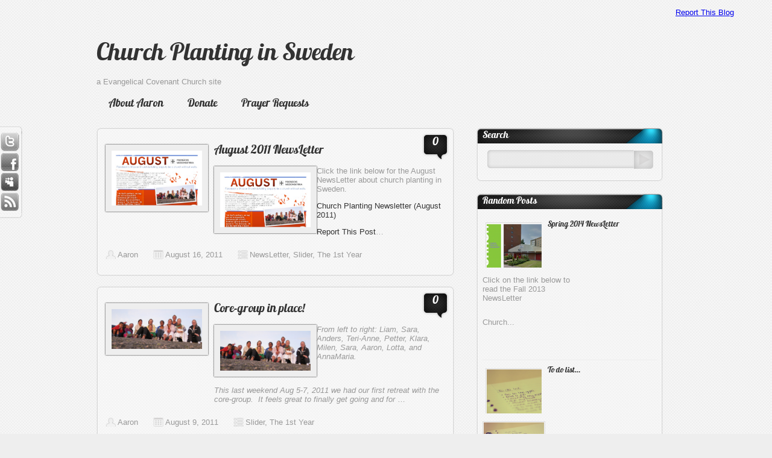

--- FILE ---
content_type: text/html; charset=UTF-8
request_url: http://blogs.covchurch.org/athompson/2011/08/
body_size: 49117
content:
<!DOCTYPE html PUBLIC "-//W3C//DTD XHTML 1.0 Transitional//EN" "http://www.w3.org/TR/xhtml1/DTD/xhtml1-transitional.dtd">
<html xmlns="http://www.w3.org/1999/xhtml" lang="en-US">
<head profile="http://gmpg.org/xfn/11">

    <meta http-equiv="Content-Type" content="text/html; charset=UTF-8" />	
	<title>Church Planting in SwedenAugust 2011 - Church Planting in Sweden</title>
	<link rel="stylesheet" href="http://blogs.covchurch.org/athompson/wp-content/themes/amphion-lite/style.css" type="text/css" media="screen" />
          <!--[if IE 7]>
    <link rel="stylesheet" type="text/css" href="http://blogs.covchurch.org/athompson/wp-content/themes/amphion-lite/ie.css" />
    <![endif]--> 
            	
    <!--SWITCH FONTS-->
        
    	<link rel='archives' title='April 2015' href='http://blogs.covchurch.org/athompson/2015/04/' />
	<link rel='archives' title='September 2014' href='http://blogs.covchurch.org/athompson/2014/09/' />
	<link rel='archives' title='June 2014' href='http://blogs.covchurch.org/athompson/2014/06/' />
	<link rel='archives' title='November 2013' href='http://blogs.covchurch.org/athompson/2013/11/' />
	<link rel='archives' title='August 2013' href='http://blogs.covchurch.org/athompson/2013/08/' />
	<link rel='archives' title='April 2013' href='http://blogs.covchurch.org/athompson/2013/04/' />
	<link rel='archives' title='March 2013' href='http://blogs.covchurch.org/athompson/2013/03/' />
	<link rel='archives' title='February 2013' href='http://blogs.covchurch.org/athompson/2013/02/' />
	<link rel='archives' title='December 2012' href='http://blogs.covchurch.org/athompson/2012/12/' />
	<link rel='archives' title='November 2012' href='http://blogs.covchurch.org/athompson/2012/11/' />
	<link rel='archives' title='September 2012' href='http://blogs.covchurch.org/athompson/2012/09/' />
	<link rel='archives' title='May 2012' href='http://blogs.covchurch.org/athompson/2012/05/' />
	<link rel='archives' title='April 2012' href='http://blogs.covchurch.org/athompson/2012/04/' />
	<link rel='archives' title='March 2012' href='http://blogs.covchurch.org/athompson/2012/03/' />
	<link rel='archives' title='February 2012' href='http://blogs.covchurch.org/athompson/2012/02/' />
	<link rel='archives' title='January 2012' href='http://blogs.covchurch.org/athompson/2012/01/' />
	<link rel='archives' title='December 2011' href='http://blogs.covchurch.org/athompson/2011/12/' />
	<link rel='archives' title='November 2011' href='http://blogs.covchurch.org/athompson/2011/11/' />
	<link rel='archives' title='October 2011' href='http://blogs.covchurch.org/athompson/2011/10/' />
	<link rel='archives' title='September 2011' href='http://blogs.covchurch.org/athompson/2011/09/' />
	<link rel='archives' title='August 2011' href='http://blogs.covchurch.org/athompson/2011/08/' />
	<link rel='archives' title='June 2011' href='http://blogs.covchurch.org/athompson/2011/06/' />
	<link rel='archives' title='May 2011' href='http://blogs.covchurch.org/athompson/2011/05/' />
	<link rel='archives' title='April 2011' href='http://blogs.covchurch.org/athompson/2011/04/' />
	<link rel='archives' title='March 2011' href='http://blogs.covchurch.org/athompson/2011/03/' />
	<link rel='archives' title='February 2011' href='http://blogs.covchurch.org/athompson/2011/02/' />
	    	<meta name='robots' content='noindex, follow' />

	<!-- This site is optimized with the Yoast SEO plugin v26.6 - https://yoast.com/wordpress/plugins/seo/ -->
	<meta property="og:locale" content="en_US" />
	<meta property="og:type" content="website" />
	<meta property="og:title" content="August 2011 - Church Planting in Sweden" />
	<meta property="og:url" content="http://blogs.covchurch.org/athompson/2011/08/" />
	<meta property="og:site_name" content="Church Planting in Sweden" />
	<meta name="twitter:card" content="summary_large_image" />
	<script type="application/ld+json" class="yoast-schema-graph">{"@context":"https://schema.org","@graph":[{"@type":"CollectionPage","@id":"http://blogs.covchurch.org/athompson/2011/08/","url":"http://blogs.covchurch.org/athompson/2011/08/","name":"August 2011 - Church Planting in Sweden","isPartOf":{"@id":"http://blogs.covchurch.org/athompson/#website"},"primaryImageOfPage":{"@id":"http://blogs.covchurch.org/athompson/2011/08/#primaryimage"},"image":{"@id":"http://blogs.covchurch.org/athompson/2011/08/#primaryimage"},"thumbnailUrl":"http://blogs.covchurch.org/athompson/wp-content/uploads/sites/88/2011/08/August-NewsLetter.jpg","breadcrumb":{"@id":"http://blogs.covchurch.org/athompson/2011/08/#breadcrumb"},"inLanguage":"en-US"},{"@type":"ImageObject","inLanguage":"en-US","@id":"http://blogs.covchurch.org/athompson/2011/08/#primaryimage","url":"http://blogs.covchurch.org/athompson/wp-content/uploads/sites/88/2011/08/August-NewsLetter.jpg","contentUrl":"http://blogs.covchurch.org/athompson/wp-content/uploads/sites/88/2011/08/August-NewsLetter.jpg","width":"417","height":"254"},{"@type":"BreadcrumbList","@id":"http://blogs.covchurch.org/athompson/2011/08/#breadcrumb","itemListElement":[{"@type":"ListItem","position":1,"name":"Home","item":"http://blogs.covchurch.org/athompson/"},{"@type":"ListItem","position":2,"name":"Archives for August 2011"}]},{"@type":"WebSite","@id":"http://blogs.covchurch.org/athompson/#website","url":"http://blogs.covchurch.org/athompson/","name":"Church Planting in Sweden","description":"a Evangelical Covenant Church site","potentialAction":[{"@type":"SearchAction","target":{"@type":"EntryPoint","urlTemplate":"http://blogs.covchurch.org/athompson/?s={search_term_string}"},"query-input":{"@type":"PropertyValueSpecification","valueRequired":true,"valueName":"search_term_string"}}],"inLanguage":"en-US"}]}</script>
	<!-- / Yoast SEO plugin. -->


<link rel="alternate" type="application/rss+xml" title="Church Planting in Sweden &raquo; Feed" href="http://blogs.covchurch.org/athompson/feed/" />
<link rel="alternate" type="application/rss+xml" title="Church Planting in Sweden &raquo; Comments Feed" href="http://blogs.covchurch.org/athompson/comments/feed/" />
<style id='wp-img-auto-sizes-contain-inline-css' type='text/css'>
img:is([sizes=auto i],[sizes^="auto," i]){contain-intrinsic-size:3000px 1500px}
/*# sourceURL=wp-img-auto-sizes-contain-inline-css */
</style>
<link rel='stylesheet' id='othercss-css' href='http://blogs.covchurch.org/athompson/wp-content/themes/amphion-lite/other.css?ver=e8d4a840ce6c91d26337c44c32c5815f' type='text/css' media='all' />
<link rel='stylesheet' id='fancybox-css' href='http://blogs.covchurch.org/athompson/wp-content/themes/amphion-lite/skins/fancybox.css?ver=e8d4a840ce6c91d26337c44c32c5815f' type='text/css' media='all' />
<link rel='stylesheet' id='water-css' href='http://blogs.covchurch.org/athompson/wp-content/themes/amphion-lite/skins/water.css?ver=e8d4a840ce6c91d26337c44c32c5815f' type='text/css' media='all' />
<link rel='stylesheet' id='lobster-css' href='http://blogs.covchurch.org/athompson/wp-content/themes/amphion-lite/fonts/lobster.css?ver=e8d4a840ce6c91d26337c44c32c5815f' type='text/css' media='all' />
<style id='wp-emoji-styles-inline-css' type='text/css'>

	img.wp-smiley, img.emoji {
		display: inline !important;
		border: none !important;
		box-shadow: none !important;
		height: 1em !important;
		width: 1em !important;
		margin: 0 0.07em !important;
		vertical-align: -0.1em !important;
		background: none !important;
		padding: 0 !important;
	}
/*# sourceURL=wp-emoji-styles-inline-css */
</style>
<style id='wp-block-library-inline-css' type='text/css'>
:root{--wp-block-synced-color:#7a00df;--wp-block-synced-color--rgb:122,0,223;--wp-bound-block-color:var(--wp-block-synced-color);--wp-editor-canvas-background:#ddd;--wp-admin-theme-color:#007cba;--wp-admin-theme-color--rgb:0,124,186;--wp-admin-theme-color-darker-10:#006ba1;--wp-admin-theme-color-darker-10--rgb:0,107,160.5;--wp-admin-theme-color-darker-20:#005a87;--wp-admin-theme-color-darker-20--rgb:0,90,135;--wp-admin-border-width-focus:2px}@media (min-resolution:192dpi){:root{--wp-admin-border-width-focus:1.5px}}.wp-element-button{cursor:pointer}:root .has-very-light-gray-background-color{background-color:#eee}:root .has-very-dark-gray-background-color{background-color:#313131}:root .has-very-light-gray-color{color:#eee}:root .has-very-dark-gray-color{color:#313131}:root .has-vivid-green-cyan-to-vivid-cyan-blue-gradient-background{background:linear-gradient(135deg,#00d084,#0693e3)}:root .has-purple-crush-gradient-background{background:linear-gradient(135deg,#34e2e4,#4721fb 50%,#ab1dfe)}:root .has-hazy-dawn-gradient-background{background:linear-gradient(135deg,#faaca8,#dad0ec)}:root .has-subdued-olive-gradient-background{background:linear-gradient(135deg,#fafae1,#67a671)}:root .has-atomic-cream-gradient-background{background:linear-gradient(135deg,#fdd79a,#004a59)}:root .has-nightshade-gradient-background{background:linear-gradient(135deg,#330968,#31cdcf)}:root .has-midnight-gradient-background{background:linear-gradient(135deg,#020381,#2874fc)}:root{--wp--preset--font-size--normal:16px;--wp--preset--font-size--huge:42px}.has-regular-font-size{font-size:1em}.has-larger-font-size{font-size:2.625em}.has-normal-font-size{font-size:var(--wp--preset--font-size--normal)}.has-huge-font-size{font-size:var(--wp--preset--font-size--huge)}.has-text-align-center{text-align:center}.has-text-align-left{text-align:left}.has-text-align-right{text-align:right}.has-fit-text{white-space:nowrap!important}#end-resizable-editor-section{display:none}.aligncenter{clear:both}.items-justified-left{justify-content:flex-start}.items-justified-center{justify-content:center}.items-justified-right{justify-content:flex-end}.items-justified-space-between{justify-content:space-between}.screen-reader-text{border:0;clip-path:inset(50%);height:1px;margin:-1px;overflow:hidden;padding:0;position:absolute;width:1px;word-wrap:normal!important}.screen-reader-text:focus{background-color:#ddd;clip-path:none;color:#444;display:block;font-size:1em;height:auto;left:5px;line-height:normal;padding:15px 23px 14px;text-decoration:none;top:5px;width:auto;z-index:100000}html :where(.has-border-color){border-style:solid}html :where([style*=border-top-color]){border-top-style:solid}html :where([style*=border-right-color]){border-right-style:solid}html :where([style*=border-bottom-color]){border-bottom-style:solid}html :where([style*=border-left-color]){border-left-style:solid}html :where([style*=border-width]){border-style:solid}html :where([style*=border-top-width]){border-top-style:solid}html :where([style*=border-right-width]){border-right-style:solid}html :where([style*=border-bottom-width]){border-bottom-style:solid}html :where([style*=border-left-width]){border-left-style:solid}html :where(img[class*=wp-image-]){height:auto;max-width:100%}:where(figure){margin:0 0 1em}html :where(.is-position-sticky){--wp-admin--admin-bar--position-offset:var(--wp-admin--admin-bar--height,0px)}@media screen and (max-width:600px){html :where(.is-position-sticky){--wp-admin--admin-bar--position-offset:0px}}

/*# sourceURL=wp-block-library-inline-css */
</style><style id='global-styles-inline-css' type='text/css'>
:root{--wp--preset--aspect-ratio--square: 1;--wp--preset--aspect-ratio--4-3: 4/3;--wp--preset--aspect-ratio--3-4: 3/4;--wp--preset--aspect-ratio--3-2: 3/2;--wp--preset--aspect-ratio--2-3: 2/3;--wp--preset--aspect-ratio--16-9: 16/9;--wp--preset--aspect-ratio--9-16: 9/16;--wp--preset--color--black: #000000;--wp--preset--color--cyan-bluish-gray: #abb8c3;--wp--preset--color--white: #ffffff;--wp--preset--color--pale-pink: #f78da7;--wp--preset--color--vivid-red: #cf2e2e;--wp--preset--color--luminous-vivid-orange: #ff6900;--wp--preset--color--luminous-vivid-amber: #fcb900;--wp--preset--color--light-green-cyan: #7bdcb5;--wp--preset--color--vivid-green-cyan: #00d084;--wp--preset--color--pale-cyan-blue: #8ed1fc;--wp--preset--color--vivid-cyan-blue: #0693e3;--wp--preset--color--vivid-purple: #9b51e0;--wp--preset--gradient--vivid-cyan-blue-to-vivid-purple: linear-gradient(135deg,rgb(6,147,227) 0%,rgb(155,81,224) 100%);--wp--preset--gradient--light-green-cyan-to-vivid-green-cyan: linear-gradient(135deg,rgb(122,220,180) 0%,rgb(0,208,130) 100%);--wp--preset--gradient--luminous-vivid-amber-to-luminous-vivid-orange: linear-gradient(135deg,rgb(252,185,0) 0%,rgb(255,105,0) 100%);--wp--preset--gradient--luminous-vivid-orange-to-vivid-red: linear-gradient(135deg,rgb(255,105,0) 0%,rgb(207,46,46) 100%);--wp--preset--gradient--very-light-gray-to-cyan-bluish-gray: linear-gradient(135deg,rgb(238,238,238) 0%,rgb(169,184,195) 100%);--wp--preset--gradient--cool-to-warm-spectrum: linear-gradient(135deg,rgb(74,234,220) 0%,rgb(151,120,209) 20%,rgb(207,42,186) 40%,rgb(238,44,130) 60%,rgb(251,105,98) 80%,rgb(254,248,76) 100%);--wp--preset--gradient--blush-light-purple: linear-gradient(135deg,rgb(255,206,236) 0%,rgb(152,150,240) 100%);--wp--preset--gradient--blush-bordeaux: linear-gradient(135deg,rgb(254,205,165) 0%,rgb(254,45,45) 50%,rgb(107,0,62) 100%);--wp--preset--gradient--luminous-dusk: linear-gradient(135deg,rgb(255,203,112) 0%,rgb(199,81,192) 50%,rgb(65,88,208) 100%);--wp--preset--gradient--pale-ocean: linear-gradient(135deg,rgb(255,245,203) 0%,rgb(182,227,212) 50%,rgb(51,167,181) 100%);--wp--preset--gradient--electric-grass: linear-gradient(135deg,rgb(202,248,128) 0%,rgb(113,206,126) 100%);--wp--preset--gradient--midnight: linear-gradient(135deg,rgb(2,3,129) 0%,rgb(40,116,252) 100%);--wp--preset--font-size--small: 13px;--wp--preset--font-size--medium: 20px;--wp--preset--font-size--large: 36px;--wp--preset--font-size--x-large: 42px;--wp--preset--spacing--20: 0.44rem;--wp--preset--spacing--30: 0.67rem;--wp--preset--spacing--40: 1rem;--wp--preset--spacing--50: 1.5rem;--wp--preset--spacing--60: 2.25rem;--wp--preset--spacing--70: 3.38rem;--wp--preset--spacing--80: 5.06rem;--wp--preset--shadow--natural: 6px 6px 9px rgba(0, 0, 0, 0.2);--wp--preset--shadow--deep: 12px 12px 50px rgba(0, 0, 0, 0.4);--wp--preset--shadow--sharp: 6px 6px 0px rgba(0, 0, 0, 0.2);--wp--preset--shadow--outlined: 6px 6px 0px -3px rgb(255, 255, 255), 6px 6px rgb(0, 0, 0);--wp--preset--shadow--crisp: 6px 6px 0px rgb(0, 0, 0);}:where(.is-layout-flex){gap: 0.5em;}:where(.is-layout-grid){gap: 0.5em;}body .is-layout-flex{display: flex;}.is-layout-flex{flex-wrap: wrap;align-items: center;}.is-layout-flex > :is(*, div){margin: 0;}body .is-layout-grid{display: grid;}.is-layout-grid > :is(*, div){margin: 0;}:where(.wp-block-columns.is-layout-flex){gap: 2em;}:where(.wp-block-columns.is-layout-grid){gap: 2em;}:where(.wp-block-post-template.is-layout-flex){gap: 1.25em;}:where(.wp-block-post-template.is-layout-grid){gap: 1.25em;}.has-black-color{color: var(--wp--preset--color--black) !important;}.has-cyan-bluish-gray-color{color: var(--wp--preset--color--cyan-bluish-gray) !important;}.has-white-color{color: var(--wp--preset--color--white) !important;}.has-pale-pink-color{color: var(--wp--preset--color--pale-pink) !important;}.has-vivid-red-color{color: var(--wp--preset--color--vivid-red) !important;}.has-luminous-vivid-orange-color{color: var(--wp--preset--color--luminous-vivid-orange) !important;}.has-luminous-vivid-amber-color{color: var(--wp--preset--color--luminous-vivid-amber) !important;}.has-light-green-cyan-color{color: var(--wp--preset--color--light-green-cyan) !important;}.has-vivid-green-cyan-color{color: var(--wp--preset--color--vivid-green-cyan) !important;}.has-pale-cyan-blue-color{color: var(--wp--preset--color--pale-cyan-blue) !important;}.has-vivid-cyan-blue-color{color: var(--wp--preset--color--vivid-cyan-blue) !important;}.has-vivid-purple-color{color: var(--wp--preset--color--vivid-purple) !important;}.has-black-background-color{background-color: var(--wp--preset--color--black) !important;}.has-cyan-bluish-gray-background-color{background-color: var(--wp--preset--color--cyan-bluish-gray) !important;}.has-white-background-color{background-color: var(--wp--preset--color--white) !important;}.has-pale-pink-background-color{background-color: var(--wp--preset--color--pale-pink) !important;}.has-vivid-red-background-color{background-color: var(--wp--preset--color--vivid-red) !important;}.has-luminous-vivid-orange-background-color{background-color: var(--wp--preset--color--luminous-vivid-orange) !important;}.has-luminous-vivid-amber-background-color{background-color: var(--wp--preset--color--luminous-vivid-amber) !important;}.has-light-green-cyan-background-color{background-color: var(--wp--preset--color--light-green-cyan) !important;}.has-vivid-green-cyan-background-color{background-color: var(--wp--preset--color--vivid-green-cyan) !important;}.has-pale-cyan-blue-background-color{background-color: var(--wp--preset--color--pale-cyan-blue) !important;}.has-vivid-cyan-blue-background-color{background-color: var(--wp--preset--color--vivid-cyan-blue) !important;}.has-vivid-purple-background-color{background-color: var(--wp--preset--color--vivid-purple) !important;}.has-black-border-color{border-color: var(--wp--preset--color--black) !important;}.has-cyan-bluish-gray-border-color{border-color: var(--wp--preset--color--cyan-bluish-gray) !important;}.has-white-border-color{border-color: var(--wp--preset--color--white) !important;}.has-pale-pink-border-color{border-color: var(--wp--preset--color--pale-pink) !important;}.has-vivid-red-border-color{border-color: var(--wp--preset--color--vivid-red) !important;}.has-luminous-vivid-orange-border-color{border-color: var(--wp--preset--color--luminous-vivid-orange) !important;}.has-luminous-vivid-amber-border-color{border-color: var(--wp--preset--color--luminous-vivid-amber) !important;}.has-light-green-cyan-border-color{border-color: var(--wp--preset--color--light-green-cyan) !important;}.has-vivid-green-cyan-border-color{border-color: var(--wp--preset--color--vivid-green-cyan) !important;}.has-pale-cyan-blue-border-color{border-color: var(--wp--preset--color--pale-cyan-blue) !important;}.has-vivid-cyan-blue-border-color{border-color: var(--wp--preset--color--vivid-cyan-blue) !important;}.has-vivid-purple-border-color{border-color: var(--wp--preset--color--vivid-purple) !important;}.has-vivid-cyan-blue-to-vivid-purple-gradient-background{background: var(--wp--preset--gradient--vivid-cyan-blue-to-vivid-purple) !important;}.has-light-green-cyan-to-vivid-green-cyan-gradient-background{background: var(--wp--preset--gradient--light-green-cyan-to-vivid-green-cyan) !important;}.has-luminous-vivid-amber-to-luminous-vivid-orange-gradient-background{background: var(--wp--preset--gradient--luminous-vivid-amber-to-luminous-vivid-orange) !important;}.has-luminous-vivid-orange-to-vivid-red-gradient-background{background: var(--wp--preset--gradient--luminous-vivid-orange-to-vivid-red) !important;}.has-very-light-gray-to-cyan-bluish-gray-gradient-background{background: var(--wp--preset--gradient--very-light-gray-to-cyan-bluish-gray) !important;}.has-cool-to-warm-spectrum-gradient-background{background: var(--wp--preset--gradient--cool-to-warm-spectrum) !important;}.has-blush-light-purple-gradient-background{background: var(--wp--preset--gradient--blush-light-purple) !important;}.has-blush-bordeaux-gradient-background{background: var(--wp--preset--gradient--blush-bordeaux) !important;}.has-luminous-dusk-gradient-background{background: var(--wp--preset--gradient--luminous-dusk) !important;}.has-pale-ocean-gradient-background{background: var(--wp--preset--gradient--pale-ocean) !important;}.has-electric-grass-gradient-background{background: var(--wp--preset--gradient--electric-grass) !important;}.has-midnight-gradient-background{background: var(--wp--preset--gradient--midnight) !important;}.has-small-font-size{font-size: var(--wp--preset--font-size--small) !important;}.has-medium-font-size{font-size: var(--wp--preset--font-size--medium) !important;}.has-large-font-size{font-size: var(--wp--preset--font-size--large) !important;}.has-x-large-font-size{font-size: var(--wp--preset--font-size--x-large) !important;}
/*# sourceURL=global-styles-inline-css */
</style>

<style id='classic-theme-styles-inline-css' type='text/css'>
/*! This file is auto-generated */
.wp-block-button__link{color:#fff;background-color:#32373c;border-radius:9999px;box-shadow:none;text-decoration:none;padding:calc(.667em + 2px) calc(1.333em + 2px);font-size:1.125em}.wp-block-file__button{background:#32373c;color:#fff;text-decoration:none}
/*# sourceURL=/wp-includes/css/classic-themes.min.css */
</style>
<link rel='stylesheet' id='contact-form-7-css' href='http://blogs.covchurch.org/athompson/wp-content/plugins/contact-form-7/includes/css/styles.css?ver=6.1.4' type='text/css' media='all' />
<script type="text/javascript" src="http://blogs.covchurch.org/athompson/wp-content/plugins/jquery-updater/js/jquery-3.7.1.min.js?ver=3.7.1" id="jquery-core-js"></script>
<script type="text/javascript" src="http://blogs.covchurch.org/athompson/wp-content/plugins/jquery-updater/js/jquery-migrate-3.5.2.min.js?ver=3.5.2" id="jquery-migrate-js"></script>
<script type="text/javascript" src="http://blogs.covchurch.org/athompson/wp-content/themes/amphion-lite/js/amphion.js?ver=e8d4a840ce6c91d26337c44c32c5815f" id="amphion-js"></script>
<script type="text/javascript" src="http://blogs.covchurch.org/athompson/wp-content/themes/amphion-lite/js/other.js?ver=jQuery" id="other-js"></script>
<script type="text/javascript" src="http://blogs.covchurch.org/athompson/wp-content/themes/amphion-lite/js/easyslider.js?ver=e8d4a840ce6c91d26337c44c32c5815f" id="easyslider-js"></script>
<script type="text/javascript" id="thickbox-js-extra">
/* <![CDATA[ */
var thickboxL10n = {"next":"Next \u003E","prev":"\u003C Prev","image":"Image","of":"of","close":"Close","noiframes":"This feature requires inline frames. You have iframes disabled or your browser does not support them.","loadingAnimation":"http://blogs.covchurch.org/athompson/wp-includes/js/thickbox/loadingAnimation.gif"};
//# sourceURL=thickbox-js-extra
/* ]]> */
</script>
<script type="text/javascript" src="http://blogs.covchurch.org/athompson/wp-includes/js/thickbox/thickbox.js?ver=3.1-20121105" id="thickbox-js"></script>
<script type="text/javascript" src="http://blogs.covchurch.org/athompson/wp-content/plugins/moderation/js/moderation.js?ver=1.0.8.6" id="moderation-js"></script>
<script type="text/javascript" src="http://blogs.covchurch.org/athompson/wp-content/plugins/google-analyticator/external-tracking.min.js?ver=6.5.7" id="ga-external-tracking-js"></script>
<script></script><link rel="https://api.w.org/" href="http://blogs.covchurch.org/athompson/wp-json/" /><link rel="EditURI" type="application/rsd+xml" title="RSD" href="http://blogs.covchurch.org/athompson/xmlrpc.php?rsd" />

<link rel='stylesheet' id='thickbox_css-css' href='http://blogs.covchurch.org/athompson/wp-includes/js/thickbox/thickbox.css?ver=e8d4a840ce6c91d26337c44c32c5815f' type='text/css' media='screen' />
	<script type="text/javascript">
	var tb_pathToImage = "http://blogs.covchurch.org/athompson/wp-includes/js/thickbox/loadingAnimation.gif";
	var tb_closeImage = "http://blogs.covchurch.org/athompson/wp-includes/js/thickbox/tb-close.png";
	var moderation_ajaxurl = "http://blogs.covchurch.org/athompson/";
	function moderation_submit() {
		jQuery('#moderation-report').load( moderation_ajaxurl, jQuery('form#moderation-report-form').serializeArray(), function() {
			jQuery('#moderation-report').append('<p>Press ESC or click anywhere outside this box to close it.</p>');
		} );
		return false;
	}
	</script>
			<script type="text/javascript">
        /* <![CDATA[ */
        // EASY SLIDER SETTINGS
        jQuery(function(){
            jQuery("#slider").easySlider({
                auto: true,
                continuous: true,
                pause: 6000,
                numeric: true 
            });
        });
        /* ]]> */
        </script> 
		<meta name="generator" content="Powered by WPBakery Page Builder - drag and drop page builder for WordPress."/>
<!-- Google Analytics Tracking by Google Analyticator 6.5.7 -->
<script type="text/javascript">
    var analyticsFileTypes = [];
    var analyticsSnippet = 'disabled';
    var analyticsEventTracking = 'enabled';
</script>
<script type="text/javascript">
	(function(i,s,o,g,r,a,m){i['GoogleAnalyticsObject']=r;i[r]=i[r]||function(){
	(i[r].q=i[r].q||[]).push(arguments)},i[r].l=1*new Date();a=s.createElement(o),
	m=s.getElementsByTagName(o)[0];a.async=1;a.src=g;m.parentNode.insertBefore(a,m)
	})(window,document,'script','//www.google-analytics.com/analytics.js','ga');
	ga('create', 'UA-12253809-49', 'auto');
 
	ga('send', 'pageview');
</script>
<style id="sccss"></style><noscript><style> .wpb_animate_when_almost_visible { opacity: 1; }</style></noscript>    
  
 
  

</head>
<body class="archive date wp-theme-amphion-lite wpb-js-composer js-comp-ver-8.2 vc_responsive">
    <!--[if lte IE 6]><script src="http://blogs.covchurch.org/athompson/wp-content/themes/amphion-lite/ie6/warning.js"></script><script>window.onload=function(){e("http://blogs.covchurch.org/athompson/wp-content/themes/amphion-lite/ie6/")}</script><![endif]-->

<!--Social-->

<div class="social">
    <ul>
        <li class="tw"><a title="Twitter" class="ang_tw" href="">Twitter</a></li>
            
    <li class="fb_fix"><a title="Facebook" class="ang_fb" href="">Facebook</a></li>
         
    <li class="ms"><a title="Myspace" class="ang_ms" href="">Myspace</a></li>
             
    <li class="rss"><a title="Rss Feed" class="ang_rss" href="">RSS</a></li>
        </ul>
<div class="social_bottom"></div>
</div>

<div id="wrapper">
<!--Header-->
<div id="header">
<div id="logo">
<h1><a href="http://blogs.covchurch.org/athompson">Church Planting in Sweden</a></h1>
<div class="desc">a Evangelical Covenant Church site</div></div>
</div>

<!--MENU-->
<div id="topmenu"><div class="menu"><ul>
<li class="page_item page-item-2"><a href="http://blogs.covchurch.org/athompson/about-aaron/">About Aaron</a></li>
<li class="page_item page-item-84"><a href="http://blogs.covchurch.org/athompson/donate/">Donate</a></li>
<li class="page_item page-item-82"><a href="http://blogs.covchurch.org/athompson/prayer-requests/">Prayer Requests</a></li>
</ul></div>
</div>

<!--MAIN CONTENT-->
<div id="content">
	<div id="posts">
    
            <!--Slider-->
				
    
        <!--Latest Posts-->
        <div id="latest_posts">                        <div class="post-174 post type-post status-publish format-standard has-post-thumbnail hentry category-newsletter category-slider category-the-1st-year" id="post-174">            
            <div class="post_top"><div class="comments"><a href="http://blogs.covchurch.org/athompson/2011/08/16/august-2011-newsletter/#respond">0</a></div></div>
				<div class="post_mid">

                
                    <!--CALL TO POST IMAGE-->
                                                            <img width="300" height="182" src="http://blogs.covchurch.org/athompson/wp-content/uploads/sites/88/2011/08/August-NewsLetter-300x182.jpg" class="attachment-medium size-medium wp-post-image" alt="" decoding="async" fetchpriority="high" srcset="http://blogs.covchurch.org/athompson/wp-content/uploads/sites/88/2011/08/August-NewsLetter-300x182.jpg 300w, http://blogs.covchurch.org/athompson/wp-content/uploads/sites/88/2011/08/August-NewsLetter.jpg 417w" sizes="(max-width: 300px) 100vw, 300px" />                    
                                         
                                  
                <div class="post_content_main">
                    <h2 class="postitle"><a href="http://blogs.covchurch.org/athompson/2011/08/16/august-2011-newsletter/">August 2011 NewsLetter</a></h2>
                    <!--MAIN CONTENT-->
					                    <p><p><a href="/wp-content/uploads/sites/88/2011/08/August-NewsLetter.jpg"><img decoding="async" class="alignnone size-full wp-image-175" src="/wp-content/uploads/sites/88/2011/08/August-NewsLetter.jpg" alt="" width="417" height="254" srcset="http://blogs.covchurch.org/athompson/wp-content/uploads/sites/88/2011/08/August-NewsLetter.jpg 417w, http://blogs.covchurch.org/athompson/wp-content/uploads/sites/88/2011/08/August-NewsLetter-300x182.jpg 300w" sizes="(max-width: 417px) 100vw, 417px" /></a></p>
<p>Click the link below for the August NewsLetter about church planting in Sweden.</p>
<p><a href="/wp-content/uploads/sites/88/2011/08/Church-Planting-Newsletter-August-2011.pdf">Church Planting Newsletter (August 2011)</a></p>
<p class="wp-report-this"><a href="http://blogs.covchurch.org/athompson?moderation_action=report_form&object_type=post&object_id=174&width=250&height=300" class="thickbox" title="Report This Post">Report This Post</a>&hellip;</p></p>                                        
                                    </div>
                    <div class="post_meta">
                    <div class="author">Aaron</div>
                    <div class="date_meta">August 16, 2011</div>
                    <div class="category_meta"><a href="http://blogs.covchurch.org/athompson/category/newsletter/" rel="category tag">NewsLetter</a>, <a href="http://blogs.covchurch.org/athompson/category/slider/" rel="category tag">Slider</a>, <a href="http://blogs.covchurch.org/athompson/category/the-1st-year/" rel="category tag">The 1st Year</a></div>
                    </div>
                
                </div>
    		<div class="post_bottom"><div class="edit"></div></div>
			</div>
				            <div class="post-158 post type-post status-publish format-standard has-post-thumbnail hentry category-slider category-the-1st-year" id="post-158">            
            <div class="post_top"><div class="comments"><a href="http://blogs.covchurch.org/athompson/2011/08/09/core-group-in-place/#respond">0</a></div></div>
				<div class="post_mid">

                
                    <!--CALL TO POST IMAGE-->
                                                            <img width="300" height="131" src="http://blogs.covchurch.org/athompson/wp-content/uploads/sites/88/2011/08/Kärngruppen_2-300x131.jpg" class="attachment-medium size-medium wp-post-image" alt="" decoding="async" srcset="http://blogs.covchurch.org/athompson/wp-content/uploads/sites/88/2011/08/Kärngruppen_2-300x131.jpg 300w, http://blogs.covchurch.org/athompson/wp-content/uploads/sites/88/2011/08/Kärngruppen_2-1024x447.jpg 1024w, http://blogs.covchurch.org/athompson/wp-content/uploads/sites/88/2011/08/Kärngruppen_2.jpg 1415w" sizes="(max-width: 300px) 100vw, 300px" />                    
                                         
                                  
                <div class="post_content_main">
                    <h2 class="postitle"><a href="http://blogs.covchurch.org/athompson/2011/08/09/core-group-in-place/">Core-group in place!</a></h2>
                    <!--MAIN CONTENT-->
					                    <p><p><a href="/wp-content/uploads/sites/88/2011/08/Kärngruppen_2.jpg"><img loading="lazy" decoding="async" class="alignnone size-full wp-image-159" src="/wp-content/uploads/sites/88/2011/08/Kärngruppen_2.jpg" alt="" width="1415" height="619" srcset="http://blogs.covchurch.org/athompson/wp-content/uploads/sites/88/2011/08/Kärngruppen_2.jpg 1415w, http://blogs.covchurch.org/athompson/wp-content/uploads/sites/88/2011/08/Kärngruppen_2-300x131.jpg 300w, http://blogs.covchurch.org/athompson/wp-content/uploads/sites/88/2011/08/Kärngruppen_2-1024x447.jpg 1024w" sizes="auto, (max-width: 1415px) 100vw, 1415px" /></a></p>
<p><em>From left to right: Liam, Sara, Anders, Teri-Anne, Petter, Klara, Milen, Sara, Aaron, Lotta, and AnnaMaria.</em></p>
<p>&nbsp;</p>
<p><em>This last weekend Aug 5-7, 2011 we had our first retreat with the core-group.  It feels great to finally get going and for </em>&hellip;</p></p>                                        
                                    </div>
                    <div class="post_meta">
                    <div class="author">Aaron</div>
                    <div class="date_meta">August 9, 2011</div>
                    <div class="category_meta"><a href="http://blogs.covchurch.org/athompson/category/slider/" rel="category tag">Slider</a>, <a href="http://blogs.covchurch.org/athompson/category/the-1st-year/" rel="category tag">The 1st Year</a></div>
                    </div>
                
                </div>
    		<div class="post_bottom"><div class="edit"></div></div>
			</div>
								 
                <div class="hidden_nav"></div>
                
    </div>
        
    </div>
    
    <!--Sidebar-->
    <div id="sidebar">
    <div class="widgets"><ul>          
        <li id="search-3" class="widget widget_search"><h2 class="widgettitle">Search</h2><div class="widget_wrap"><form role="search" method="get" id="searchform" class="searchform" action="http://blogs.covchurch.org/athompson/">
				<div>
					<label class="screen-reader-text" for="s">Search for:</label>
					<input type="text" value="" name="s" id="s" />
					<input type="submit" id="searchsubmit" value="Search" />
				</div>
			</form></div><div class="widget_bottom"></div><li id="amphion-random-posts-widget-3" class="widget widget-posts widget-random-posts">        <h2>Random Posts</h2>
        <div class="widget_wrap">
            <ul>
                                <li>
                                                
                                                    <div class="pop_img_wrap"><img width="150" height="150" src="http://blogs.covchurch.org/athompson/wp-content/uploads/sites/88/2014/09/Spring-2014-small-front1-150x150.png" class="attachment-thumbnail size-thumbnail wp-post-image" alt="" decoding="async" loading="lazy" /></div>
                        
                        <a class="poptitle" href="http://blogs.covchurch.org/athompson/2014/06/01/spring-2014-newsletter/">Spring 2014 NewsLetter</a>
                        <p><p>Click on the link below to read the Fall 2013 NewsLetter</p>
<p><a href="/wp-content/uploads/sites/88/2014/09/Church-Planting-Newsletter-Spring-2014.pdf">Church...</p>
                    </li>
                                    <li>
                                                
                                                    <div class="pop_img_wrap"><img width="150" height="150" src="http://blogs.covchurch.org/athompson/wp-content/uploads/sites/88/2011/10/to-do-list-managers-hive-150x150.png" class="attachment-thumbnail size-thumbnail wp-post-image" alt="" decoding="async" loading="lazy" /></div>
                        
                        <a class="poptitle" href="http://blogs.covchurch.org/athompson/2011/10/18/to-do-list/">To do list&#8230;</a>
                        <p><p><a href="/wp-content/uploads/sites/88/2011/10/to-do-list-managers-hive.png"><img loading="lazy" decoding="async" class="alignnone size-full wp-image-197" src="/wp-content/uploads/sites/88/2011/10/to-do-list-managers-hive.png" alt="" width="494" height="230" srcset="http://blogs.covchurch.org/athompson/wp-content/uploads/sites/88/2011/10/to-do-list-managers-hive.png...</p>
                    </li>
                                    <li>
                                                
                                                    <div class="pop_img_wrap"><img width="150" height="150" src="http://blogs.covchurch.org/athompson/wp-content/uploads/sites/88/2011/08/August-NewsLetter-150x150.jpg" class="attachment-thumbnail size-thumbnail wp-post-image" alt="" decoding="async" loading="lazy" /></div>
                        
                        <a class="poptitle" href="http://blogs.covchurch.org/athompson/2011/08/16/august-2011-newsletter/">August 2011 NewsLetter</a>
                        <p><p><a href="/wp-content/uploads/sites/88/2011/08/August-NewsLetter.jpg"><img loading="lazy" decoding="async" class="alignnone size-full wp-image-175" src="/wp-content/uploads/sites/88/2011/08/August-NewsLetter.jpg" alt="" width="417" height="254" srcset="http://blogs.covchurch.org/athompson/wp-content/uploads/sites/88/2011/08/August-NewsLetter.jpg...</p>
                    </li>
                            </ul>
        </div>
        </div><div class="widget_bottom"></div><li id="categories-3" class="widget widget_categories"><h2 class="widgettitle">Categories</h2><div class="widget_wrap">
			<ul>
					<li class="cat-item cat-item-91"><a href="http://blogs.covchurch.org/athompson/category/newsletter/">NewsLetter</a>
</li>
	<li class="cat-item cat-item-60"><a href="http://blogs.covchurch.org/athompson/category/prayer-requests/">Prayer Requests</a>
</li>
	<li class="cat-item cat-item-13685"><a href="http://blogs.covchurch.org/athompson/category/pre-church-planting/">Pre-Church Planting</a>
</li>
	<li class="cat-item cat-item-13688"><a href="http://blogs.covchurch.org/athompson/category/slider/">Slider</a>
</li>
	<li class="cat-item cat-item-13691"><a href="http://blogs.covchurch.org/athompson/category/the-1st-year/">The 1st Year</a>
</li>
	<li class="cat-item cat-item-13692"><a href="http://blogs.covchurch.org/athompson/category/the-2nd-year/">The 2nd Year</a>
</li>
	<li class="cat-item cat-item-13693"><a href="http://blogs.covchurch.org/athompson/category/the-3rd-year/">The 3rd Year</a>
</li>
	<li class="cat-item cat-item-1"><a href="http://blogs.covchurch.org/athompson/category/uncategorized/">Uncategorized</a>
</li>
			</ul>

			</div><div class="widget_bottom"></div></ul></div></div>
</div>

</div>
<!--Footer-->
<div id="footer">
    <div id="footer_wrap">
    	<div class="footage"><ul>          
    	<li id="archives-3" class="widget widget_archive"><h2 class="widgettitle">Older Posts</h2>
		<label class="screen-reader-text" for="archives-dropdown-3">Older Posts</label>
		<select id="archives-dropdown-3" name="archive-dropdown">
			
			<option value="">Select Month</option>
				<option value='http://blogs.covchurch.org/athompson/2015/04/'> April 2015 &nbsp;(2)</option>
	<option value='http://blogs.covchurch.org/athompson/2014/09/'> September 2014 &nbsp;(1)</option>
	<option value='http://blogs.covchurch.org/athompson/2014/06/'> June 2014 &nbsp;(1)</option>
	<option value='http://blogs.covchurch.org/athompson/2013/11/'> November 2013 &nbsp;(2)</option>
	<option value='http://blogs.covchurch.org/athompson/2013/08/'> August 2013 &nbsp;(1)</option>
	<option value='http://blogs.covchurch.org/athompson/2013/04/'> April 2013 &nbsp;(1)</option>
	<option value='http://blogs.covchurch.org/athompson/2013/03/'> March 2013 &nbsp;(2)</option>
	<option value='http://blogs.covchurch.org/athompson/2013/02/'> February 2013 &nbsp;(1)</option>
	<option value='http://blogs.covchurch.org/athompson/2012/12/'> December 2012 &nbsp;(1)</option>
	<option value='http://blogs.covchurch.org/athompson/2012/11/'> November 2012 &nbsp;(1)</option>
	<option value='http://blogs.covchurch.org/athompson/2012/09/'> September 2012 &nbsp;(1)</option>
	<option value='http://blogs.covchurch.org/athompson/2012/05/'> May 2012 &nbsp;(1)</option>
	<option value='http://blogs.covchurch.org/athompson/2012/04/'> April 2012 &nbsp;(1)</option>
	<option value='http://blogs.covchurch.org/athompson/2012/03/'> March 2012 &nbsp;(1)</option>
	<option value='http://blogs.covchurch.org/athompson/2012/02/'> February 2012 &nbsp;(2)</option>
	<option value='http://blogs.covchurch.org/athompson/2012/01/'> January 2012 &nbsp;(1)</option>
	<option value='http://blogs.covchurch.org/athompson/2011/12/'> December 2011 &nbsp;(2)</option>
	<option value='http://blogs.covchurch.org/athompson/2011/11/'> November 2011 &nbsp;(2)</option>
	<option value='http://blogs.covchurch.org/athompson/2011/10/'> October 2011 &nbsp;(2)</option>
	<option value='http://blogs.covchurch.org/athompson/2011/09/'> September 2011 &nbsp;(1)</option>
	<option value='http://blogs.covchurch.org/athompson/2011/08/' selected='selected'> August 2011 &nbsp;(2)</option>
	<option value='http://blogs.covchurch.org/athompson/2011/06/'> June 2011 &nbsp;(2)</option>
	<option value='http://blogs.covchurch.org/athompson/2011/05/'> May 2011 &nbsp;(4)</option>
	<option value='http://blogs.covchurch.org/athompson/2011/04/'> April 2011 &nbsp;(2)</option>
	<option value='http://blogs.covchurch.org/athompson/2011/03/'> March 2011 &nbsp;(1)</option>
	<option value='http://blogs.covchurch.org/athompson/2011/02/'> February 2011 &nbsp;(1)</option>

		</select>

			<script type="text/javascript">
/* <![CDATA[ */

( ( dropdownId ) => {
	const dropdown = document.getElementById( dropdownId );
	function onSelectChange() {
		setTimeout( () => {
			if ( 'escape' === dropdown.dataset.lastkey ) {
				return;
			}
			if ( dropdown.value ) {
				document.location.href = dropdown.value;
			}
		}, 250 );
	}
	function onKeyUp( event ) {
		if ( 'Escape' === event.key ) {
			dropdown.dataset.lastkey = 'escape';
		} else {
			delete dropdown.dataset.lastkey;
		}
	}
	function onClick() {
		delete dropdown.dataset.lastkey;
	}
	dropdown.addEventListener( 'keyup', onKeyUp );
	dropdown.addEventListener( 'click', onClick );
	dropdown.addEventListener( 'change', onSelectChange );
})( "archives-dropdown-3" );

//# sourceURL=WP_Widget_Archives%3A%3Awidget
/* ]]> */
</script>
</li>
<li id="calendar-4" class="widget widget_calendar"><h2 class="widgettitle">Calendar</h2>
<div id="calendar_wrap" class="calendar_wrap"><table id="wp-calendar" class="wp-calendar-table">
	<caption>August 2011</caption>
	<thead>
	<tr>
		<th scope="col" aria-label="Monday">M</th>
		<th scope="col" aria-label="Tuesday">T</th>
		<th scope="col" aria-label="Wednesday">W</th>
		<th scope="col" aria-label="Thursday">T</th>
		<th scope="col" aria-label="Friday">F</th>
		<th scope="col" aria-label="Saturday">S</th>
		<th scope="col" aria-label="Sunday">S</th>
	</tr>
	</thead>
	<tbody>
	<tr><td>1</td><td>2</td><td>3</td><td>4</td><td>5</td><td>6</td><td>7</td>
	</tr>
	<tr>
		<td>8</td><td><a href="http://blogs.covchurch.org/athompson/2011/08/09/" aria-label="Posts published on August 9, 2011">9</a></td><td>10</td><td>11</td><td>12</td><td>13</td><td>14</td>
	</tr>
	<tr>
		<td>15</td><td><a href="http://blogs.covchurch.org/athompson/2011/08/16/" aria-label="Posts published on August 16, 2011">16</a></td><td>17</td><td>18</td><td>19</td><td>20</td><td>21</td>
	</tr>
	<tr>
		<td>22</td><td>23</td><td>24</td><td>25</td><td>26</td><td>27</td><td>28</td>
	</tr>
	<tr>
		<td>29</td><td>30</td><td>31</td>
		<td class="pad" colspan="4">&nbsp;</td>
	</tr>
	</tbody>
	</table><nav aria-label="Previous and next months" class="wp-calendar-nav">
		<span class="wp-calendar-nav-prev"><a href="http://blogs.covchurch.org/athompson/2011/06/">&laquo; Jun</a></span>
		<span class="pad">&nbsp;</span>
		<span class="wp-calendar-nav-next"><a href="http://blogs.covchurch.org/athompson/2011/09/">Sep &raquo;</a></span>
	</nav></div></li>
<li id="text-3" class="widget widget_text">			<div class="textwidget"><a href="http://covchurch.org/mission" target="_blank"><img src="/wp-content/uploads/2010/05/WM-badgegrey.png" width="120" border="0"></a></div>
		</li>
</ul>
        </div>
        <div id="copyright"><div class="copy_content">
        <a href="http://blogs.covchurch.org/athompson">Church Planting in Sweden</a> Powered by Wordpress. Theme by <a href="http://www.towfiqi.com/">Towfiq I</a>
        <div id="footmenu"><div class="menu"><ul>
<li class="page_item page-item-2"><a href="http://blogs.covchurch.org/athompson/about-aaron/">About Aaron</a></li>
<li class="page_item page-item-84"><a href="http://blogs.covchurch.org/athompson/donate/">Donate</a></li>
<li class="page_item page-item-82"><a href="http://blogs.covchurch.org/athompson/prayer-requests/">Prayer Requests</a></li>
</ul></div>
</div>

        </div>
        </div>
    </div>
</div>
<script type="speculationrules">
{"prefetch":[{"source":"document","where":{"and":[{"href_matches":"/athompson/*"},{"not":{"href_matches":["/athompson/wp-*.php","/athompson/wp-admin/*","/athompson/wp-content/uploads/sites/88/*","/athompson/wp-content/*","/athompson/wp-content/plugins/*","/athompson/wp-content/themes/amphion-lite/*","/athompson/*\\?(.+)"]}},{"not":{"selector_matches":"a[rel~=\"nofollow\"]"}},{"not":{"selector_matches":".no-prefetch, .no-prefetch a"}}]},"eagerness":"conservative"}]}
</script>
<p class="wp-report-this"><a href="http://blogs.covchurch.org/athompson?moderation_action=report_form&object_type=blog&object_id=88&width=250&height=300" class="thickbox" title="Report This Blog">Report This Blog</a></p><script type="text/javascript" src="http://blogs.covchurch.org/athompson/wp-includes/js/dist/hooks.min.js?ver=dd5603f07f9220ed27f1" id="wp-hooks-js"></script>
<script type="text/javascript" src="http://blogs.covchurch.org/athompson/wp-includes/js/dist/i18n.min.js?ver=c26c3dc7bed366793375" id="wp-i18n-js"></script>
<script type="text/javascript" id="wp-i18n-js-after">
/* <![CDATA[ */
wp.i18n.setLocaleData( { 'text direction\u0004ltr': [ 'ltr' ] } );
//# sourceURL=wp-i18n-js-after
/* ]]> */
</script>
<script type="text/javascript" src="http://blogs.covchurch.org/athompson/wp-content/plugins/contact-form-7/includes/swv/js/index.js?ver=6.1.4" id="swv-js"></script>
<script type="text/javascript" id="contact-form-7-js-before">
/* <![CDATA[ */
var wpcf7 = {
    "api": {
        "root": "http:\/\/blogs.covchurch.org\/athompson\/wp-json\/",
        "namespace": "contact-form-7\/v1"
    },
    "cached": 1
};
//# sourceURL=contact-form-7-js-before
/* ]]> */
</script>
<script type="text/javascript" src="http://blogs.covchurch.org/athompson/wp-content/plugins/contact-form-7/includes/js/index.js?ver=6.1.4" id="contact-form-7-js"></script>
<script id="wp-emoji-settings" type="application/json">
{"baseUrl":"https://s.w.org/images/core/emoji/17.0.2/72x72/","ext":".png","svgUrl":"https://s.w.org/images/core/emoji/17.0.2/svg/","svgExt":".svg","source":{"concatemoji":"http://blogs.covchurch.org/athompson/wp-includes/js/wp-emoji-release.min.js?ver=e8d4a840ce6c91d26337c44c32c5815f"}}
</script>
<script type="module">
/* <![CDATA[ */
/*! This file is auto-generated */
const a=JSON.parse(document.getElementById("wp-emoji-settings").textContent),o=(window._wpemojiSettings=a,"wpEmojiSettingsSupports"),s=["flag","emoji"];function i(e){try{var t={supportTests:e,timestamp:(new Date).valueOf()};sessionStorage.setItem(o,JSON.stringify(t))}catch(e){}}function c(e,t,n){e.clearRect(0,0,e.canvas.width,e.canvas.height),e.fillText(t,0,0);t=new Uint32Array(e.getImageData(0,0,e.canvas.width,e.canvas.height).data);e.clearRect(0,0,e.canvas.width,e.canvas.height),e.fillText(n,0,0);const a=new Uint32Array(e.getImageData(0,0,e.canvas.width,e.canvas.height).data);return t.every((e,t)=>e===a[t])}function p(e,t){e.clearRect(0,0,e.canvas.width,e.canvas.height),e.fillText(t,0,0);var n=e.getImageData(16,16,1,1);for(let e=0;e<n.data.length;e++)if(0!==n.data[e])return!1;return!0}function u(e,t,n,a){switch(t){case"flag":return n(e,"\ud83c\udff3\ufe0f\u200d\u26a7\ufe0f","\ud83c\udff3\ufe0f\u200b\u26a7\ufe0f")?!1:!n(e,"\ud83c\udde8\ud83c\uddf6","\ud83c\udde8\u200b\ud83c\uddf6")&&!n(e,"\ud83c\udff4\udb40\udc67\udb40\udc62\udb40\udc65\udb40\udc6e\udb40\udc67\udb40\udc7f","\ud83c\udff4\u200b\udb40\udc67\u200b\udb40\udc62\u200b\udb40\udc65\u200b\udb40\udc6e\u200b\udb40\udc67\u200b\udb40\udc7f");case"emoji":return!a(e,"\ud83e\u1fac8")}return!1}function f(e,t,n,a){let r;const o=(r="undefined"!=typeof WorkerGlobalScope&&self instanceof WorkerGlobalScope?new OffscreenCanvas(300,150):document.createElement("canvas")).getContext("2d",{willReadFrequently:!0}),s=(o.textBaseline="top",o.font="600 32px Arial",{});return e.forEach(e=>{s[e]=t(o,e,n,a)}),s}function r(e){var t=document.createElement("script");t.src=e,t.defer=!0,document.head.appendChild(t)}a.supports={everything:!0,everythingExceptFlag:!0},new Promise(t=>{let n=function(){try{var e=JSON.parse(sessionStorage.getItem(o));if("object"==typeof e&&"number"==typeof e.timestamp&&(new Date).valueOf()<e.timestamp+604800&&"object"==typeof e.supportTests)return e.supportTests}catch(e){}return null}();if(!n){if("undefined"!=typeof Worker&&"undefined"!=typeof OffscreenCanvas&&"undefined"!=typeof URL&&URL.createObjectURL&&"undefined"!=typeof Blob)try{var e="postMessage("+f.toString()+"("+[JSON.stringify(s),u.toString(),c.toString(),p.toString()].join(",")+"));",a=new Blob([e],{type:"text/javascript"});const r=new Worker(URL.createObjectURL(a),{name:"wpTestEmojiSupports"});return void(r.onmessage=e=>{i(n=e.data),r.terminate(),t(n)})}catch(e){}i(n=f(s,u,c,p))}t(n)}).then(e=>{for(const n in e)a.supports[n]=e[n],a.supports.everything=a.supports.everything&&a.supports[n],"flag"!==n&&(a.supports.everythingExceptFlag=a.supports.everythingExceptFlag&&a.supports[n]);var t;a.supports.everythingExceptFlag=a.supports.everythingExceptFlag&&!a.supports.flag,a.supports.everything||((t=a.source||{}).concatemoji?r(t.concatemoji):t.wpemoji&&t.twemoji&&(r(t.twemoji),r(t.wpemoji)))});
//# sourceURL=http://blogs.covchurch.org/athompson/wp-includes/js/wp-emoji-loader.min.js
/* ]]> */
</script>
<script></script></body>
</html>

--- FILE ---
content_type: text/css
request_url: http://blogs.covchurch.org/athompson/wp-content/themes/amphion-lite/style.css
body_size: 22869
content:
/*
Theme Name: Amphion Lite
Description: (*)2 skins-(*) Slider with Custom image field (*)Unique homepage layout (*)2 Menu positions (*)Multi-level Dropdown Menu(*)Numbered Page Navigation (*)2 custom widget(*)3 custom page template(*)Social share links(*)2 Fonts(*)Threaded comments support(*)2 easy to use shortcodes(*)Fancy lightbox(*)IE6 Browser Upgrade Alert!(*)Separation of Comments and Trackbacks(*)User-friendly Options (*)well-written documentation(*)100% Valid XHTML/CSS
Version: 1.8
Theme URI: http://www.towfiqi.com/amphion-lite-free-wordpress-theme.html
Author: Towfiq I.
Author URI: http://www.towfiqi.com/
License: GNU General Public License, v2 (or newer)
License URI: http://www.gnu.org/licenses/old-licenses/gpl-2.0.html
Tags: theme-options, one-column, dark, blue, black, right-sidebar
*/

body{ background: #eeeeee url(images/bg.png); margin:0; padding:0;}

#wrapper{width:960px; margin:0 auto;}
#header{width:960px; float:left;}

h1, h2, h3, h4, h5, h6{ color:#323232; clear:both;}

/*LOGO*/
#logo{float:left; margin-top:40px;}
#logo h1 a{color:#323232; text-decoration:none; font-size:40px;}
#logo img{ border:none;}
.desc{ margin-bottom:20px;}
/*MENU*/
#topmenu{width:960px;}
.menu-header{float:right;}
#topmenu ul{ margin:0; padding:0;}
#topmenu ul li{ float:left; list-style-type:none; padding:0px 20px;}
#topmenu ul li a{ color:#323232; text-decoration:none; font-size:18px; display:block;}
/*Submenu*/
#topmenu ul li ul{ position:absolute; padding:0; z-index:100000; width:128px;margin-left: -50px; display:none;}
#topmenu ul li ul a{font-family:Arial, Helvetica, sans-serif;}
#topmenu .ul_hover{ background:url(images/sub-menu_top.gif) top no-repeat;}
#topmenu ul li ul li { float:none; background:url(images/sub-menu_mid.gif) no-repeat; text-align:center;}
#topmenu ul li ul li:hover{ background:url(images/sub-menu_mid_hover.gif) no-repeat;}
#topmenu ul .submenu_bottom{ width:128px; height:12px; background:url(images/sub-menu_bottom.gif) no-repeat; float:left;}
#topmenu ul li ul li a{ background:none; color:#f2f2f2; text-transform:none; font-weight:normal; font-size:11px;  padding:0px; position:relative;}
#topmenu ul li ul li a span{ background:url(images/buttonbg.png) repeat-x; width:120px; display:block; height:15px; border: 1px solid #15c9e3; color:#fff; margin-left:3px; cursor:pointer;}
#topmenu ul li ul li .ul_hover{ margin-top:0; position:relative; padding:0; margin:0;}
#topmenu ul li ul li .ul_hover{ background:none; margin:0; padding:0;}
#topmenu ul li ul li .ul_hover { margin-left:-9px;}
#topmenu ul li ul li .ul_hover .submenu_bottom{display:none;}
#topmenu .sub-menu li{ padding: 2px 0;}

/*Slider*/
#ribbon{width:142px; height:134px; background:url(images/ribbon.png) no-repeat; float:left; margin-left:-18px; margin-top:-12px; z-index:9999999; position:absolute;}
#slidewrapper{width:595px; height:245px; background:url(images/slideholder.png) no-repeat; float:left; padding:10px;overflow:hidden;}
#slider img{ border:none; max-width:573px;}
#slider .content{ position:absolute; z-index:9999999; margin-top:160px; padding-left:20px; width:573px; background:url(images/slider_content.png); height:60px;}
.slider_frm{ width:573px; height:226px; background:url(images/blank_slider.png) no-repeat;}
#slider h2{ margin:5px 0px;}
#slider h2 a{ color:#fff; text-decoration:none;}
#slider p{ margin:0; color:#fff;}

/* Easy Slider */
#slider{ position:relative; overflow:hidden;}
#slider ul, #slider li{margin:0;padding:0;list-style:none;}
#slider li{ width:573px;height:226px;overflow:hidden; position:relative;}	
#prevBtn, #nextBtn{display:block; width:13px; height:14px; position:relative; left:0px; top:0px; z-index:1000; right:120px; top:18px; float:left; left:580px; margin-right:20px; }	
/* numeric controls */	
ol#controls{margin:5px 0;padding:0;height:12px; float:right; margin-right:15px;}
ol#controls li{margin:10px 5px 0 0; padding:0;float:left;list-style:none;height:12px;line-height:28px;}
ol#controls li a{float:left;height:12px;line-height:16px; background:url(images/slider_control1.png) no-repeat;color:#555;text-decoration:none; display:block; width:12px; text-indent:-9999px;}
ol#controls li.current a{ background:url(images/slider_control1.png) no-repeat; background-position:-12px 0;color:#fff;}
ol#controls li a:focus, #prevBtn a:focus, #nextBtn a:focus{outline:none;}
/* Easy Slider END */


/*CONTENT*/
#content{width:960px; float:left; margin-top:30px;}
#posts{ width:600px; float:left;}


/*Sidebar*/
#sidebar{ width:310px; float:left; margin-left:30px;}
#sidebar .widgets{ color:#999;}
#sidebar .widgets ul{ margin:0; padding:0;}
#sidebar .widgets ul li{ list-style-type:none; float:left;}
#sidebar .widgets ul li h2{ background:url(images/widget_top.png) no-repeat; margin:0px; padding:5px 10px; color:#ffffff;font-size:16px;}
#sidebar .widgets ul li a{ color:#999; text-decoration:none;}
#sidebar .widgets ul li ul li{ background:url(images/border.png) bottom repeat-x; padding:7px 0px; float:none;}
#sidebar .widgets .widget_bottom{ background:url(images/widget_bottom.png) no-repeat; width:310px; height:11px; margin-bottom:20px; float:left;}
#sidebar .widgets .widget_wrap{ background:url(images/widget_mid.png) repeat-y; padding:10px; width:290px; float:left;}
#sidebar .widgets #searchform{ margin-left:8px;}
#sidebar .widgets #searchform label{ display:none;}
#sidebar .widgets #searchform #s{ background:url(images/search.png) no-repeat; height:30px; width:223px; padding:0 10px; border:none; color:#999;}
#sidebar .widgets #searchform #searchsubmit{width:33px; height:32px; display:inline-block; text-indent:-9999px; background:url(images/search_button.png) no-repeat; border:none; margin-left:-4px;}

#sidebar  #wp-calendar{ width:280px;}
#sidebar  #wp-calendar caption{ color:#333; height:24px;}
#sidebar  #wp-calendar tbody tr{ text-align:center;}

/*Blocks*/
#blocks{ float:left;width:600px; margin-top:20px;}
.block_odd, .sec_block_odd{ float:left; width:280px; margin-bottom:25px;}
.block_even, .sec_block_even{ float:left; width:280px; margin-bottom:25px; margin-left:35px;}
.block_top{ width:280px; height:35px; background:url(images/block_top.png) no-repeat; float:left;}
.block_cat{ padding-left:15px; padding-top:5px; font-size:16px; color:#fff;}
.block_cat a{color:#fff; text-decoration:none;}
.block_mid{ background:url(images/block_mid.png) repeat-y; float:left; padding:5px 10px 10px 10px;}
.block_mid .post_content{width:260px; float:left;}
.block_bottom{ width:280px; height:15px; background:url(images/block_bottom.png) no-repeat; float:left;}
.block_mid .postitle{ margin:5px 0px;}
.block_mid p{ margin:5px 0px;}
.block_mid .postitle a{ text-decoration:none; color:#323232; }
.block_comm{ position:absolute; }
.block_comm .comments{ float:left; margin-left:210px;background:url(images/comment.png) no-repeat; width:44px; height:44px; margin-top:5px; text-align:center; padding-top:5px; z-index:9999; position:relative;}
.block_comm .comments a{ font-size:18px; color:#fff; text-decoration:none;}
.imgwrap{ height:103px; overflow:hidden; width:260px;}
#blocks .thumbnail{ width:260px}
.block_frst{width:600px; height:250px; float:left;margin-bottom: 20px;}
.block_sec{width:600px; height:250px; float:left;}
/*LATEST POSTS*/
#latest_posts{ float:left;width:600px; }
#latest_posts .post{float:left; margin-bottom:15px;}
#latest_posts .post_top{width:594px; height:13px; background:url(images/post_top.png) no-repeat; float:left;}
#latest_posts .post_mid{width:574px; background:url(images/post_mid.png) repeat-y; padding:15px; float:left; color:#999;}
#latest_posts .post_mid a{ color:#323232; text-decoration:none;}
#latest_posts .post_bottom{width:594px; height:15px; background:url(images/post_bottom.png) no-repeat; float:left;}
#latest_posts .post_mid img{ float:left; width:150px; background:#eee; padding:10px; -moz-box-shadow: 0 0 2px #999;box-shadow: 0 0 2px #999;-webkit-box-shadow: 0 0 2px #000;-o-box-shadow: 0 0 2px #999; height:auto;}
#latest_posts .post_content_main{ float:left; margin-left:10px; width:380px;}
#latest_posts .post_content_main h2{ margin-top:0;}
#latest_posts .post_content_main h2 a{ text-decoration:none; color:#323232;}
#latest_posts .post_meta{ float:left; width:550px; margin-top:10px;}
#latest_posts .post_meta a{ color:#999;}
#latest_posts .post_meta .author{ float:left; margin-right:25px; background:url(images/user.png) no-repeat left; padding-left:20px;}
#latest_posts .post_meta .date_meta{ float:left;margin-right:25px; background:url(images/calender.png) no-repeat left; padding-left:20px;}
#latest_posts .post_meta .category_meta{ float:left;margin-right:25px; background:url(images/category.png) no-repeat left; padding-left:20px;}
#latest_posts .comments{ position:absolute; margin-left:540px;background:url(images/comment.png) no-repeat; width:44px; height:44px; margin-top:10px; text-align:center; padding-top:5px;color:#FFFFFF;font-size:18px;text-decoration:none;}
#latest_posts .comments a{color:#FFFFFF;font-size:18px;text-decoration:none;}
#latest_posts .imgframe{ float:left; width:170px; background:url(images/blank_img2.png) no-repeat; height:100px;}
#latest_posts .edit{float:right; margin-right:-20px; margin-top:-15px;}
#latest_posts .edit a{ display:block; text-indent:-9999px; background:url(images/edit.png) no-repeat; width:22px; height:24px; }

/*LATEST POSTS FULL*/
#latest_posts_full{ float:left;width:600px; }
#latest_posts_full .post{float:left; margin-bottom:15px;}
#latest_posts_full .post_top{width:594px; height:13px; background:url(images/post_top.png) no-repeat; float:left;}
#latest_posts_full .post_mid{width:574px; background:url(images/post_mid.png) repeat-y; padding:15px; float:left; color:#999;}
#latest_posts_full .post_mid a{ color:#323232; text-decoration:none;}
#latest_posts_full .post_bottom{width:594px; height:15px; background:url(images/post_bottom.png) no-repeat; float:left;}
#latest_posts_full .post_mid img{ max-width:520px;background:#eee; padding:10px; -moz-box-shadow: 0 0 2px #999;box-shadow: 0 0 2px #999;-webkit-box-shadow: 0 0 2px #000;-o-box-shadow: 0 0 2px #999; height:auto; border:none;}
#latest_posts_full .post_content_main{ float:left; margin-left:10px; width:540px;}
#latest_posts_full .post_content_main h2{ margin-top:0;}
#latest_posts_full .post_content_main h2 a{ text-decoration:none; color:#323232;}
#latest_posts_full .post_meta{ float:left; width:550px; margin-top:10px;}
#latest_posts_full .post_meta a{ color:#999;}
#latest_posts_full .post_meta .author{ float:left; margin-right:25px; background:url(images/user.png) no-repeat left; padding-left:20px;}
#latest_posts_full .post_meta .date_meta{ float:left;margin-right:25px; background:url(images/calender.png) no-repeat left; padding-left:20px;}
#latest_posts_full .post_meta .category_meta{ float:left;margin-right:25px; background:url(images/category.png) no-repeat left; padding-left:20px;}
#latest_posts_full .comments{ position:absolute; margin-left:540px;background:url(images/comment.png) no-repeat; width:44px; height:44px; margin-top:10px; text-align:center; padding-top:5px;color:#FFFFFF;font-size:18px;text-decoration:none;}
#latest_posts_full .comments a{color:#FFFFFF;font-size:18px;text-decoration:none;}
#latest_posts_full .edit{float:right; margin-right:-20px; margin-top:-15px;}
#latest_posts_full .edit a{ display:block; text-indent:-9999px; background:url(images/edit.png) no-repeat; width:22px; height:24px; }


/*Single POSTS*/
#single_posts{ float:left;width:600px; }
#single_posts .post{float:left; margin-bottom:15px;}
#single_posts .post p{}
#single_posts .post_top{width:594px; height:13px; background:url(images/post_top.png) no-repeat; float:left;}
#single_posts .post_mid{width:574px; background:url(images/post_mid.png) repeat-y; padding:15px; float:left; color:#999;}
#single_posts .post_mid a{text-decoration:none;}
#single_posts .post_bottom{width:594px; height:15px; background:url(images/post_bottom.png) no-repeat; float:left;}
#single_posts .post_mid img{background:#eee; padding:10px; border:none; -moz-box-shadow: 0 0 2px #999;box-shadow: 0 0 2px #999;-webkit-box-shadow: 0 0 2px #000;-o-box-shadow: 0 0 2px #999; max-width:540px; height:auto;}
#single_posts .post_content_main{ float:left;width:570px; overflow:hidden;}
#single_posts .post_content_main h2{ margin-top:0;}
#single_posts .post_content_main h2 a{ text-decoration:none; color:#323232;}
#single_posts .single_metainfo{}
#single_posts .post_meta{ float:left; width:550px; margin-top:10px;}
#single_posts .post_meta a{ color:#999;}
#single_posts .post_meta .tag_meta{ float:left;margin-right:25px; background:url(images/tag.png) no-repeat left; padding-left:20px;}
#single_posts .post_meta .category_meta{ float:left;margin-right:25px; background:url(images/category.png) no-repeat left; padding-left:20px;}
#single_posts .comments{ position:absolute; margin-left:540px;background:url(images/comment.png) no-repeat; width:44px; height:44px; margin-top:10px; text-align:center; padding-top:5px;color:#FFFFFF;font-size:18px;text-decoration:none;}
#single_posts .comments a{color:#FFFFFF;font-size:18px;text-decoration:none;}
#single_posts .imgframe{ float:left; width:170px; background:url(images/blank_img2.png) no-repeat; height:100px;}
#single_posts .edit{float:right; margin-right:-20px; margin-top:-15px;}
#single_posts .edit a{ display:block; text-indent:-9999px; background:url(images/edit.png) no-repeat; width:22px; height:24px; }


/*Posts General Styling */
#posts .post .wp-smiley { padding:0; background:none;-moz-box-shadow:none;box-shadow:none;-webkit-box-shadow:none;-o-box-shadow:none; }

.aligncenter, div.aligncenter {display: block;margin-left: auto;margin-right: auto;}
.alignleft {float: left; margin:7px; margin-left:0;}
.alignright {float: right; margin:7px; margin-right:0;}
.wp-caption {background-color: #f3f3f3;border: 1px solid #ddd;-khtml-border-radius: 3px;-moz-border-radius: 3px;-webkit-border-radius: 3px;
border-radius: 3px;margin: 10px;padding-top: 4px;text-align: center;}
.wp-caption img {border: 0 none!important;margin: 0!important;padding: 0!important; background:none!important;}
.wp-caption p.wp-caption-text {font-size: 11px;line-height: 17px;margin: 0;padding: 0 4px 5px;}
.size-thumbnail{ margin:5px;}
#single_posts table {border: 1px solid #e7e7e7;margin: 0 -1px 24px 0;text-align: left;width: 100%;}
#single_posts .post_mid table img{ max-width:200px;}
#single_posts tr th, #content thead th {color: #888;font-size: 12px;font-weight: bold;line-height: 18px;padding: 9px 24px;}
#single_posts tr td {border-top: 1px solid #e7e7e7;padding: 6px 24px;}
#single_posts tr.odd td {background: #f2f7fc;}
.gallery-caption {color:#333; font-size:12px; margin:0 0 12px;}

.navigation{ float:left; margin:10px 0;}
.navigation a{ color:#323232; text-decoration:none;}
.nxt_page{ float:right;}
.prv_page{ float:left;}

table {border-collapse: collapse;border-spacing: 0;}
/*PAGINATION*/
.amp_paginate{ float:left; width:595px;}
.amp_paginate a{}
.amp_title{ display:none;}
.amp_page, .amp_next, .amp_prev{ width:31px; height:31px; text-align:center; text-decoration:none; font-size:13px; margin-right:5px; background:url(images/pagination.png) left no-repeat; display:inline-block; padding-top:10px; color:#999;}
.amp_current{ width:31px; height:31px; text-decoration:none; font-size:13px; margin-right:5px; background:url(images/pagination.png) right no-repeat; color:#fff;display:inline-block; padding-top:10px;}
.amp_next{}
.amp_page:hover, .amp_next:hover, .amp_prev:hover{background:url(images/pagination.png) right no-repeat; color:#fff;}

/*FOOTER*/
#footer{width:100%; min-width:960px; background:url(images/footer.png) top repeat-x; float:left; margin-top:20px;}
#footer_wrap{}
.footage{ width:960px; margin:0 auto;}
.footage ul{ float:left; margin:0px; padding:0; margin-bottom:15px;}
.footage ul li{ float:left;margin-right:35px; width:280px; list-style-type:none; color:#999; padding:5px 0;}
.footage ul .widget{ background:url(images/foot_li.png) no-repeat;}
.footage ul li .widgettitle{ color:#323232;}
.footage ul li a{ color:#999; text-decoration:none;}
.footage ul li ul{ margin:0; padding:0;}
#copyright{width:100%; min-width:960px; background:url(images/footer.png); float:left; padding:10px 0px;}
.copy_content{ width:960px; margin:0 auto;color:#999; font-size:12px;}
.copy_content a{color:#999; text-decoration:none;}

#footmenu{ float:right;color:#999; font-size:12px;}
#footmenu ul{ margin:0; padding:0;}
#footmenu ul li{ float:left; padding:0 10px; list-style-type:none;}
#footmenu ul li a{color:#999; text-decoration:none;}



/*Comments*/
.comments_template{ float:left; width:594px; overflow:hidden;}
#comments a{ color:#fff;}
ul.commentlist{ padding:0; float:left; margin:0; margin-top:15px;}
ul.commentlist li{ list-style-type:none;width:594px; float:left; background:url(images/post_mid.png);}
.comment-body-top{ background:url(images/post_top.png) top no-repeat; width:594px; height:13px; float:left; margin-top:-13px;}
.commentform-body-top{ background:url(images/post_top.png) top no-repeat; width:594px; height:13px; float:left; margin-top:20px;}
.comment-body{ width:574px; float:left; padding:0 15px; overflow:hidden; font-size:13px; font-style:italic;}
.comment-body-bottom{width:594px; height:15px; background:url(images/post_bottom.png) no-repeat; float:left; margin-bottom:25px;}
.vcard{ float:left; width:84px;}
.avatar{ width:74px; height:74px; background:url(images/vcard.png) no-repeat;}
.vcard img{ margin-top:8px; margin-left:8px; width:58px; height:58px;}
.fn{ display:block; margin-top:0px; width:74px; text-align:center;}
.fn a, .citeping a, .comment-body p a{ text-decoration:none;}
.says{ display:none;}
.org_comment{ float:left; width:470px; margin-left:15px;}
.org_ping{width:560px;}
.comment-body p{}
.commentmetadata{ margin-top:30px;color:#777;font-size:12px; clear:both;}
.commentmetadata a{color:#777;font-size:12px; text-decoration:none;}
.comm_date{ float:left; margin-right:25px; background:url(images/calender.png) no-repeat; padding-left:20px; margin-bottom:5px; height:17px;}
.comm_time{ float:left; margin-right:25px; padding-bottom:1px;background:url(images/time.png) no-repeat; padding-left:20px; margin-bottom:5px; height:17px;}
.comment-reply-link{ float:left; margin-right:25px; background:url(images/reply.png) no-repeat;padding-left:20px; margin-bottom:5px; height:17px;}
.comment-edit-link{ float:left; margin-right:25px; background:url(images/comm_edit.png) no-repeat;padding-left:20px; margin-bottom:5px; height:17px;}

/*Threaded Comments*/
ul.commentlist li ul.children{ width:530px; float:left; padding-left:0px; margin-left:20px;}
ul.commentlist li ul.children .comment-body-top, ul.commentlist li ul.children .comment-body-bottom{ display:none;}
ul.commentlist li ul.children li{ background: url(images/children_comment.png) no-repeat top left;width:570px; padding-top:15px; margin-top:20px;}
ul.commentlist li ul.children li .comment-body{ width:auto; background:none; margin-bottom:10px;}
ul.commentlist li ul.children li .org_comment{ width:440px; float:left;}
ul.commentlist li ul.children li ul.children li .org_comment{ width:420px;}
ul.commentlist li ul.children li ul.children li ul.children li .org_comment{ width:400px;}
ul.commentlist li ul.children li ul.children li ul.children li ul.children li .org_comment{ width:360px;}
ul.commentlist li ul.children li .comment-body-bottom{ display:none;}
ul.commentlist li ul.children li ul.children li #respond{ background:none;}
ul.commentlist li ul.children li ul.children li ul.children li #respond{ background:none;}
ul.commentlist li ul.children li ul.children li ul.children li ul.children li #respond{ background:none;}
#cancel-comment-reply-link{text-decoration:none; font-size:13px;}
/*Comment Form*/
.leave_reply{ font-size:26px;font-family: 'Lobster1.3Regular'; margin-top:0; font-style:normal; background:url(images/border.gif) bottom repeat-x; padding-bottom:3px;width: 440px;}
#respond{ float:left; width:646px; background:url(images/post_mid.png) repeat-y; padding-left:20px;}
.comment_form_top{width:646px; height:16px; background:url(images/post_top.png) no-repeat; float:left; margin-top:10px;}
.comment_form_bottom{width:646px; height:16px; background:url(images/post_bottom.png) no-repeat; float:left;}
#commentform{ width:600px;}
#commentform p{ font-style:italic; font-size:13px;}
#commentform p a{ text-decoration:none;}
#comment{width: 440px; background:url(images/comment_form.png) no-repeat; border:0px; height:183px; color:#999; padding:10px; overflow:auto;}

#commentform label{display:block; float:left;}
#commentform .comment-form-url label{ margin-right:15px;}
#commentform .comment-form-comment label{ margin-right:5px;}
#commentform .form-allowed-tags{ display:none;}
#commentform .required{ float:left; margin-right:20px;}
#commentform #author, #commentform #email, #commentform #url { width:227px; height:29px; background:url(images/comm_input.png) no-repeat; border:none; color:#999; padding:1px 5px;}
#submit{width:113px; height:35px; background:url(images/submit1.png) no-repeat; border:none;overflow:hidden; margin-left:65px;}
.page .nocomments{ display:none;}
/*Comments END*/


/*ERROR PAGE*/
#error_wrap{ width:595px; margin:0 auto; height:450px;}
.error{}
#error_wrap #single_posts{ margin-top:30px;}
#error_wrap #single_posts a{ font-size:120px; font-weight:bold; display:block; float:left;}
.error_msg{ width:300px; float:right; margin-right:15px;}


/*PAGE WITH LEFT SIDEBAR*/
#left_sidebar{ float:left;}
#left_sidebar #sidebar{ margin-left:0; margin-top:30px;}
#left_sidebar #content{ width:600px; margin-left:30px;}

/*PAGE WITH NO SIDEBAR*/
#nosidebar #single_posts{ width:960px;}
#nosidebar #single_posts .post_top{ background:url(images/postnosb_top.png) no-repeat; width:960px;}
#nosidebar #single_posts .post_mid{ background:url(images/postnosb_mid.png) repeat-y; width:940px;}
#nosidebar #single_posts .post_bottom{ background:url(images/postnosb_bottom.png) no-repeat; width:960px;}

/*PORTFOLIO PAGE*/
#portfolio #single_posts{ width:960px;}
#portfolio #single_posts .post_top{ background:url(images/postnosb_top.png) no-repeat; width:960px;}
#portfolio #single_posts .post_mid{ background:url(images/postnosb_mid.png) repeat-y; width:940px;}
#portfolio #single_posts .post_bottom{ background:url(images/postnosb_bottom.png) no-repeat; width:960px;}
#portfolio #single_posts .post_content_main{ width:930px;}
#portfolio #single_posts .post_mid .amp_thumb{ float:left; margin-right:10px;}
#portfolio #single_posts .portcontent{ float:left; width:600px;}
#portfolio #single_posts .imgframe{ width:300px; background:url(images/portfolioimage_blank.png) no-repeat; height:200px; margin-right:10px;}
#portfolio .portcontent img{ display:none;}

/*Hide Slider and bloks on other than Front-page*/
.paged #slidewrapper, .paged #blocks{ display:none;}
.hidden_nav{ display:none;}

--- FILE ---
content_type: text/css
request_url: http://blogs.covchurch.org/athompson/wp-content/themes/amphion-lite/other.css?ver=e8d4a840ce6c91d26337c44c32c5815f
body_size: 6284
content:
/*POPULAR, RANDOM, FEATURED WIDGETs*/
.pop_frame{width:100px; height:60px; display:block; background:url(images/blank_img3.png) no-repeat; float:left; margin-right:10px;}
.widget-popular-posts img, .widget-random-posts img, #featured-widget img{ width:100px; float:left; padding:1px; background:#f6f6f6; border:1px solid #ddd; height:auto;}
.pop_img_wrap{ width:98px; height:80px; overflow:hidden; float:left; margin-right:10px;}
.widget-popular-posts p, .widget-random-posts p, #featured-widget p{ width:170px; display:inline-block; margin:5px 0px; min-height:60px;}
#sidebar .widgets ul li .poptitle{ color:#323232;}


/*Special Button*/
.sbutton{display: inline-block; height:30px; font-size:13px; color:#000; background:url(images/sbutton_right.png) no-repeat right; text-decoration:none;}
.sbutton span{ background:url(images/sbutton_left.png) left no-repeat;display: inline-block; height:20px; padding:5px 10px;}
#single_posts .post_mid a.sbutton{ color:#222;}


/*social links*/
.social_links{ width:127px; height:27px; float:right; background:url(images/social_bg.png) no-repeat; margin-top:-4px; margin-right:7px; padding-top:5px; padding-left:11px;}

.ep_facebook{width:15px; float:left; height:15px; position:relative; margin-right:5px;}
.fb_hover{ float:left; width:15px; height:15px; background:url(images/fb-link.png) no-repeat top; text-indent:-9999px; margin-top:-15px;}
.fb{width:15px; height:15px; background:url(images/fb-link.png) no-repeat bottom; text-indent:-9999px; float:left;}

.ep_twitter{ width:16px; height:15px; position:relative; margin-right:5px; float:left;}
.twitt_hover{ width:16px; height:15px; background:url(images/twitter_link.png) no-repeat 0px 0px; text-indent:-9999px; float:left; margin-top:-15px;}
.twitt{ width:16px; height:15px; background:url(images/twitter_link.png) no-repeat 0px -16px; text-indent:-9999px; float:left;}

.ep_stumble{ width:16px; height:15px; position:relative; margin-right:5px; float:left;}
.stumble_hover{ width:16px; height:15px; background:url(images/stumble_link.png) no-repeat 0px 0px; text-indent:-9999px; float:left; margin-top:-15px;}
.stumble{ width:16px; height:15px; background:url(images/stumble_link.png) no-repeat 0px -16px; text-indent:-9999px; float:left;}

.ep_delicious{ width:16px; height:15px; position:relative; margin-right:5px;  float:left;}
.delicious_hover{width:16px; height:15px; background:url(images/del_link.png) no-repeat 0px 0px; text-indent:-9999px; float:left; margin-top:-15px;}
.delicious{ width:16px; height:15px; background:url(images/del_link.png) no-repeat 0px -16px; text-indent:-9999px; float:left;}


.ep_gbuzz{ width:15px; height:15px; position:relative; margin-right:5px;  float:left;}
.gbuzz_hover{ width:15px; height:15px; background:url(images/gbuzz_link.png) no-repeat 0px 0px; text-indent:-9999px; float:left; margin-top:-15px;}
.gbuzz{ width:15px; height:15px; background:url(images/gbuzz_link.png) no-repeat 0px -16px; text-indent:-9999px; float:left;}

/*SOCIAL ICONS*/
body > .social{  position: fixed; left: 0px; top: 0px; }
.social{ position:fixed; clear:both; margin-top:210px; z-index:9999999; background:url(images/social_top.png) no-repeat; width:38px;}
.social ul{ margin:0; padding:0; background:url(images/social_bg2.png) repeat-y; width:38px; margin-top:8px;}
.social_bottom{ background:url(images/social_bottom.png) no-repeat bottom; width:38px; height:8px;}
.social ul li{ list-style-type:none;}
.social ul li a { text-decoration:none; color:#FFF; width: 32px; height:32px; display:block; text-indent:-9999px;  padding-bottom:2px;}
.social ul li a.ang_tw{background:url(images/Social.png);}
.social ul li a.ang_fb{background:url(images/Social.png) 0px -34px;}
.social ul li a.ang_ms{background:url(images/Social.png) 0px -68px;}
.social ul li a.ang_rss{background:url(images/Social.png) 0px -102px;}
.social ul li a.ang_tw:hover{background:url(images/Social.png) 34px 0px;}
.social ul li a.ang_fb:hover{background:url(images/Social.png) 34px -34px;}
.social ul li a.ang_ms:hover{background:url(images/Social.png) 34px -68px;}
.social ul li a.ang_rss:hover{background:url(images/Social.png) 34px -102px;}

/*OPTIONS PAGE*/
.submit{ clear:both;}
#tabs ul li{ float:left; padding:10px 15px; margin-bottom:0; position:relative; z-index:2; background:url(images/bg2.png); display:block; border:1px solid #222; border-left:none;}
#tabs ul .upgrade{background:url(images/upgrade.png); color:#fff; font-weight:bold;border: 1px solid #7a0909;}
#tabs ul .upgrade a{ color:#fff;}
#tabs ul li a{ color:#f2f2f2; text-decoration:none;}
#tabs ul li.active{ background:url(images/bg.png); border:1px solid #e8e8e8; border-bottom:none; display:block;}
#tabs ul li.active a{ color:#323232; text-decoration:none; font-weight:bold;}
.amp_section{ background:url(images/bg.png); float:left; padding:15px; border:1px solid #e8e8e8; margin-top:-2px;}
.upgrade-table{ width:600px; border-collapse:collapse; border:1px solid #ddd;}
.tableizer-firstrow{ height:28px; background:#ddd;}
.upgrade-table td{ border-left:1px solid #ddd; border-bottom:1px solid #ddd; background:#ededed;}
.upgrade-table .yes, .upgrade-table .yes:hover{ background:#d8ffe7; display:block; padding:5px; color:#333;} 
.upgrade-table .no, .upgrade-table .no:hover { background:#ffd8d8; display:block; padding:5px;color:#333;}
.amp_section .sbutton{ color:#fff; font-weight:bold;}
.upgrade-table .tdo{ padding:5px; padding-left:10px; width:250px;}
.admin_social{ float:left; display:block; width:100px; margin-right:20px;}
.admin_fb{ display:block; width:15px; height:15px; background:url(images/fb-link.png) bottom; text-indent:-99999px; margin-top:10px; float:left; margin-right:10px;}
.admin_twitter{ display:block; width:16px; height:16px; background:url(images/twitter_link.png) bottom; text-indent:-99999px; margin-top:10px;float:left;margin-right:10px;}
.admin_web{ display:block; width:16px; height:16px; background:url(images/web_link.png) bottom; text-indent:-99999px; margin-top:10px;float:left;margin-right:10px;}
.divider{ background:url(images/border.png) bottom repeat-x; padding-bottom:15px; margin:15px 0 10px 0; width:700px; float:left;}
.divider a, .divider a:hover{ font-weight:bold; color:#222;}
.divider label{ width:350px; display:inline-block;}
.divider select{ min-width:200px;}

--- FILE ---
content_type: text/css
request_url: http://blogs.covchurch.org/athompson/wp-content/themes/amphion-lite/skins/water.css?ver=e8d4a840ce6c91d26337c44c32c5815f
body_size: 1230
content:
/*AMPHION Aqua*/
#ribbon { background:url(../images/ribbon.png) no-repeat;}
#topmenu ul li ul li:hover{ background:url(../images/sub-menu_mid_hover.gif) no-repeat;}
#topmenu ul li ul li a:hover{ color:#fff;}
ol#controls li a{background:url(../images/slider_control1.png) no-repeat;color:#555;}
ol#controls li.current a{ background:url(../images/slider_control1.png) no-repeat; background-position:-12px 0;}
.amp_current{background:url(../images/pagination.png) right no-repeat;}
.amp_page:hover, .amp_next:hover, .amp_prev:hover{background:url(../images/pagination.png) right no-repeat;}
#submit{background:url(../images/submit1.png) no-repeat; color:#222;}
.logged-in-as a, .widgets a, .post_content_main a, .post_mid a, .fn a, .citeping a, .comment-body p a{ color:#22aacd;}
#sidebar .widgets ul li h2 { background:url(../images/widget_top.png) no-repeat;}
.sbutton{background:url(../images/sbutton_right.png) no-repeat right;}
.sbutton span{ background:url(../images/sbutton_left.png) left no-repeat;}
#single_posts .post_mid a.sbutton {color:#222; }
#comments a { color:#22aacd;}
.orbit-bullets li {background: url(../images/bullets.png) no-repeat 0 0;}
.nivo-controlNav a {background:url(../images/bullets.png) no-repeat;}




--- FILE ---
content_type: text/css
request_url: http://blogs.covchurch.org/athompson/wp-content/themes/amphion-lite/fonts/lobster.css?ver=e8d4a840ce6c91d26337c44c32c5815f
body_size: 830
content:

@font-face {
	font-family: 'Lobster1.3Regular';
	src: url('../fonts/lobster/Lobster_1.3-webfont.eot');
	src: local('?'), url('../fonts/lobster/Lobster_1.3-webfont.woff') format('woff'), url('../fonts/lobster/Lobster_1.3-webfont.ttf') format('truetype'), url('../fonts/Lobster/lobster_1.3-webfont.svg#webfontcOtP3oQb') format('svg');
	font-weight: normal;
	font-style: normal;
}

body{ font-family: Helvetica, sans-serif;color; color:#999; font-size:13px;}

h1, h2, h3, h4, h5, h6, .block_cat a{font-family: 'Lobster1.3Regular'; font-style:normal; clear:both; font-weight:normal;}
#topmenu ul li a, .block_comm .comments a, #latest_posts .comments a, #single_posts .comments a, #submit, #related a, .poptitle, .sbutton, #error_wrap #single_posts a, #error_wrap #single_posts a{font-family: 'Lobster1.3Regular'; font-style:normal;}

--- FILE ---
content_type: text/javascript
request_url: http://blogs.covchurch.org/athompson/wp-content/themes/amphion-lite/js/other.js?ver=jQuery
body_size: 27878
content:
/**
* hoverIntent r5 // 2007.03.27 // jQuery 1.1.2
* <http://cherne.net/brian/resources/jquery.hoverIntent.html>
* 
* @param  f  onMouseOver function || An object with configuration options
* @param  g  onMouseOut function  || Nothing (use configuration options object)
* @return    The object (aka "this") that called hoverIntent, and the event object
* @author    Brian Cherne <brian@cherne.net>
*/
$ = jQuery.noConflict();
(function($){$.fn.hoverIntent=function(f,g){var cfg={sensitivity:7,interval:100,timeout:0};cfg=$.extend(cfg,g?{over:f,out:g}:f);var cX,cY,pX,pY;var track=function(ev){cX=ev.pageX;cY=ev.pageY;};var compare=function(ev,ob){ob.hoverIntent_t=clearTimeout(ob.hoverIntent_t);if((Math.abs(pX-cX)+Math.abs(pY-cY))<cfg.sensitivity){$(ob).unbind("mousemove",track);ob.hoverIntent_s=1;return cfg.over.apply(ob,[ev]);}else{pX=cX;pY=cY;ob.hoverIntent_t=setTimeout(function(){compare(ev,ob);},cfg.interval);}};var delay=function(ev,ob){ob.hoverIntent_t=clearTimeout(ob.hoverIntent_t);ob.hoverIntent_s=0;return cfg.out.apply(ob,[ev]);};var handleHover=function(e){var p=(e.type=="mouseover"?e.fromElement:e.toElement)||e.relatedTarget;while(p&&p!=this){try{p=p.parentNode;}catch(e){p=this;}}if(p==this){return false;}var ev=jQuery.extend({},e);var ob=this;if(ob.hoverIntent_t){ob.hoverIntent_t=clearTimeout(ob.hoverIntent_t);}if(e.type=="mouseover"){pX=ev.pageX;pY=ev.pageY;$(ob).bind("mousemove",track);if(ob.hoverIntent_s!=1){ob.hoverIntent_t=setTimeout(function(){compare(ev,ob);},cfg.interval);}}else{$(ob).unbind("mousemove",track);if(ob.hoverIntent_s==1){ob.hoverIntent_t=setTimeout(function(){delay(ev,ob);},cfg.timeout);}}};return this.mouseover(handleHover).mouseout(handleHover);};})($);

//plugin
jQuery.fn.topLink = function(settings) {
		settings = jQuery.extend({
			min: 1,
			fadeSpeed: 200,
			ieOffset: 50
		}, settings);
		return this.each(function() {
			//listen for scroll
			var el = $(this);
			el.css('display','none'); //in case the user forgot
			$(window).scroll(function() {
				//stupid IE hack
				if(!jQuery.support.hrefNormalized) {
					el.css({
						'position': 'absolute',
						'top': $(window).scrollTop() + $(window).height() - settings.ieOffset
					});
				}
				if($(window).scrollTop() >= settings.min)
				{
					el.fadeIn(settings.fadeSpeed);
				}
				else
				{
					el.fadeOut(settings.fadeSpeed);
				}
			});
		});
	};


/*
 * jQuery Easing v1.3 - http://gsgd.co.uk/sandbox/jquery/easing/
 *
 * Uses the built in easing capabilities added In jQuery 1.1
 * to offer multiple easing options
 *
 * TERMS OF USE - jQuery Easing
 * 
 * Open source under the BSD License. 
 * 
 * Copyright Â© 2008 George McGinley Smith
 * All rights reserved.
 * 
 * Redistribution and use in source and binary forms, with or without modification, 
 * are permitted provided that the following conditions are met:
 * 
 * Redistributions of source code must retain the above copyright notice, this list of 
 * conditions and the following disclaimer.
 * Redistributions in binary form must reproduce the above copyright notice, this list 
 * of conditions and the following disclaimer in the documentation and/or other materials 
 * provided with the distribution.
 * 
 * Neither the name of the author nor the names of contributors may be used to endorse 
 * or promote products derived from this software without specific prior written permission.
 * 
 * THIS SOFTWARE IS PROVIDED BY THE COPYRIGHT HOLDERS AND CONTRIBUTORS "AS IS" AND ANY 
 * EXPRESS OR IMPLIED WARRANTIES, INCLUDING, BUT NOT LIMITED TO, THE IMPLIED WARRANTIES OF
 * MERCHANTABILITY AND FITNESS FOR A PARTICULAR PURPOSE ARE DISCLAIMED. IN NO EVENT SHALL THE
 *  COPYRIGHT OWNER OR CONTRIBUTORS BE LIABLE FOR ANY DIRECT, INDIRECT, INCIDENTAL, SPECIAL,
 *  EXEMPLARY, OR CONSEQUENTIAL DAMAGES (INCLUDING, BUT NOT LIMITED TO, PROCUREMENT OF SUBSTITUTE
 *  GOODS OR SERVICES; LOSS OF USE, DATA, OR PROFITS; OR BUSINESS INTERRUPTION) HOWEVER CAUSED 
 * AND ON ANY THEORY OF LIABILITY, WHETHER IN CONTRACT, STRICT LIABILITY, OR TORT (INCLUDING
 *  NEGLIGENCE OR OTHERWISE) ARISING IN ANY WAY OUT OF THE USE OF THIS SOFTWARE, EVEN IF ADVISED 
 * OF THE POSSIBILITY OF SUCH DAMAGE. 
 *
*/

// t: current time, b: begInnIng value, c: change In value, d: duration
jQuery.easing['jswing'] = jQuery.easing['swing'];

jQuery.extend( jQuery.easing,
{
	def: 'easeOutQuad',
	swing: function (x, t, b, c, d) {
		//alert(jQuery.easing.default);
		return jQuery.easing[jQuery.easing.def](x, t, b, c, d);
	},
	easeInQuad: function (x, t, b, c, d) {
		return c*(t/=d)*t + b;
	},
	easeOutQuad: function (x, t, b, c, d) {
		return -c *(t/=d)*(t-2) + b;
	},
	easeInOutQuad: function (x, t, b, c, d) {
		if ((t/=d/2) < 1) return c/2*t*t + b;
		return -c/2 * ((--t)*(t-2) - 1) + b;
	},
	easeInCubic: function (x, t, b, c, d) {
		return c*(t/=d)*t*t + b;
	},
	easeOutCubic: function (x, t, b, c, d) {
		return c*((t=t/d-1)*t*t + 1) + b;
	},
	easeInOutCubic: function (x, t, b, c, d) {
		if ((t/=d/2) < 1) return c/2*t*t*t + b;
		return c/2*((t-=2)*t*t + 2) + b;
	},
	easeInQuart: function (x, t, b, c, d) {
		return c*(t/=d)*t*t*t + b;
	},
	easeOutQuart: function (x, t, b, c, d) {
		return -c * ((t=t/d-1)*t*t*t - 1) + b;
	},
	easeInOutQuart: function (x, t, b, c, d) {
		if ((t/=d/2) < 1) return c/2*t*t*t*t + b;
		return -c/2 * ((t-=2)*t*t*t - 2) + b;
	},
	easeInQuint: function (x, t, b, c, d) {
		return c*(t/=d)*t*t*t*t + b;
	},
	easeOutQuint: function (x, t, b, c, d) {
		return c*((t=t/d-1)*t*t*t*t + 1) + b;
	},
	easeInOutQuint: function (x, t, b, c, d) {
		if ((t/=d/2) < 1) return c/2*t*t*t*t*t + b;
		return c/2*((t-=2)*t*t*t*t + 2) + b;
	},
	easeInSine: function (x, t, b, c, d) {
		return -c * Math.cos(t/d * (Math.PI/2)) + c + b;
	},
	easeOutSine: function (x, t, b, c, d) {
		return c * Math.sin(t/d * (Math.PI/2)) + b;
	},
	easeInOutSine: function (x, t, b, c, d) {
		return -c/2 * (Math.cos(Math.PI*t/d) - 1) + b;
	},
	easeInExpo: function (x, t, b, c, d) {
		return (t==0) ? b : c * Math.pow(2, 10 * (t/d - 1)) + b;
	},
	easeOutExpo: function (x, t, b, c, d) {
		return (t==d) ? b+c : c * (-Math.pow(2, -10 * t/d) + 1) + b;
	},
	easeInOutExpo: function (x, t, b, c, d) {
		if (t==0) return b;
		if (t==d) return b+c;
		if ((t/=d/2) < 1) return c/2 * Math.pow(2, 10 * (t - 1)) + b;
		return c/2 * (-Math.pow(2, -10 * --t) + 2) + b;
	},
	easeInCirc: function (x, t, b, c, d) {
		return -c * (Math.sqrt(1 - (t/=d)*t) - 1) + b;
	},
	easeOutCirc: function (x, t, b, c, d) {
		return c * Math.sqrt(1 - (t=t/d-1)*t) + b;
	},
	easeInOutCirc: function (x, t, b, c, d) {
		if ((t/=d/2) < 1) return -c/2 * (Math.sqrt(1 - t*t) - 1) + b;
		return c/2 * (Math.sqrt(1 - (t-=2)*t) + 1) + b;
	},
	easeInElastic: function (x, t, b, c, d) {
		var s=1.70158;var p=0;var a=c;
		if (t==0) return b;  if ((t/=d)==1) return b+c;  if (!p) p=d*.3;
		if (a < Math.abs(c)) { a=c; var s=p/4; }
		else var s = p/(2*Math.PI) * Math.asin (c/a);
		return -(a*Math.pow(2,10*(t-=1)) * Math.sin( (t*d-s)*(2*Math.PI)/p )) + b;
	},
	easeOutElastic: function (x, t, b, c, d) {
		var s=1.70158;var p=0;var a=c;
		if (t==0) return b;  if ((t/=d)==1) return b+c;  if (!p) p=d*.3;
		if (a < Math.abs(c)) { a=c; var s=p/4; }
		else var s = p/(2*Math.PI) * Math.asin (c/a);
		return a*Math.pow(2,-10*t) * Math.sin( (t*d-s)*(2*Math.PI)/p ) + c + b;
	},
	easeInOutElastic: function (x, t, b, c, d) {
		var s=1.70158;var p=0;var a=c;
		if (t==0) return b;  if ((t/=d/2)==2) return b+c;  if (!p) p=d*(.3*1.5);
		if (a < Math.abs(c)) { a=c; var s=p/4; }
		else var s = p/(2*Math.PI) * Math.asin (c/a);
		if (t < 1) return -.5*(a*Math.pow(2,10*(t-=1)) * Math.sin( (t*d-s)*(2*Math.PI)/p )) + b;
		return a*Math.pow(2,-10*(t-=1)) * Math.sin( (t*d-s)*(2*Math.PI)/p )*.5 + c + b;
	},
	easeInBack: function (x, t, b, c, d, s) {
		if (s == undefined) s = 1.70158;
		return c*(t/=d)*t*((s+1)*t - s) + b;
	},
	easeOutBack: function (x, t, b, c, d, s) {
		if (s == undefined) s = 1.70158;
		return c*((t=t/d-1)*t*((s+1)*t + s) + 1) + b;
	},
	easeInOutBack: function (x, t, b, c, d, s) {
		if (s == undefined) s = 1.70158; 
		if ((t/=d/2) < 1) return c/2*(t*t*(((s*=(1.525))+1)*t - s)) + b;
		return c/2*((t-=2)*t*(((s*=(1.525))+1)*t + s) + 2) + b;
	},
	easeInBounce: function (x, t, b, c, d) {
		return c - jQuery.easing.easeOutBounce (x, d-t, 0, c, d) + b;
	},
	easeOutBounce: function (x, t, b, c, d) {
		if ((t/=d) < (1/2.75)) {
			return c*(7.5625*t*t) + b;
		} else if (t < (2/2.75)) {
			return c*(7.5625*(t-=(1.5/2.75))*t + .75) + b;
		} else if (t < (2.5/2.75)) {
			return c*(7.5625*(t-=(2.25/2.75))*t + .9375) + b;
		} else {
			return c*(7.5625*(t-=(2.625/2.75))*t + .984375) + b;
		}
	},
	easeInOutBounce: function (x, t, b, c, d) {
		if (t < d/2) return jQuery.easing.easeInBounce (x, t*2, 0, c, d) * .5 + b;
		return jQuery.easing.easeOutBounce (x, t*2-d, 0, c, d) * .5 + c*.5 + b;
	}
});

/*
 *
 * TERMS OF USE - EASING EQUATIONS
 * 
 * Open source under the BSD License. 
 * 
 * Copyright Â© 2001 Robert Penner
 * All rights reserved.
 * 
 * Redistribution and use in source and binary forms, with or without modification, 
 * are permitted provided that the following conditions are met:
 * 
 * Redistributions of source code must retain the above copyright notice, this list of 
 * conditions and the following disclaimer.
 * Redistributions in binary form must reproduce the above copyright notice, this list 
 * of conditions and the following disclaimer in the documentation and/or other materials 
 * provided with the distribution.
 * 
 * Neither the name of the author nor the names of contributors may be used to endorse 
 * or promote products derived from this software without specific prior written permission.
 * 
 * THIS SOFTWARE IS PROVIDED BY THE COPYRIGHT HOLDERS AND CONTRIBUTORS "AS IS" AND ANY 
 * EXPRESS OR IMPLIED WARRANTIES, INCLUDING, BUT NOT LIMITED TO, THE IMPLIED WARRANTIES OF
 * MERCHANTABILITY AND FITNESS FOR A PARTICULAR PURPOSE ARE DISCLAIMED. IN NO EVENT SHALL THE
 *  COPYRIGHT OWNER OR CONTRIBUTORS BE LIABLE FOR ANY DIRECT, INDIRECT, INCIDENTAL, SPECIAL,
 *  EXEMPLARY, OR CONSEQUENTIAL DAMAGES (INCLUDING, BUT NOT LIMITED TO, PROCUREMENT OF SUBSTITUTE
 *  GOODS OR SERVICES; LOSS OF USE, DATA, OR PROFITS; OR BUSINESS INTERRUPTION) HOWEVER CAUSED 
 * AND ON ANY THEORY OF LIABILITY, WHETHER IN CONTRACT, STRICT LIABILITY, OR TORT (INCLUDING
 *  NEGLIGENCE OR OTHERWISE) ARISING IN ANY WAY OUT OF THE USE OF THIS SOFTWARE, EVEN IF ADVISED 
 * OF THE POSSIBILITY OF SUCH DAMAGE. 
 *
 */
 


/*
 * FancyBox - jQuery Plugin
 * Simple and fancy lightbox alternative
 *
 * Examples and documentation at: http://fancybox.net
 * 
 * Copyright (c) 2008 - 2010 Janis Skarnelis
 * That said, it is hardly a one-person project. Many people have submitted bugs, code, and offered their advice freely. Their support is greatly appreciated.
 * 
 * Version: 1.3.3 (04/11/2010)
 * Requires: jQuery v1.3+
 *
 * Dual licensed under the MIT and GPL licenses:
 *   http://www.opensource.org/licenses/mit-license.php
 *   http://www.gnu.org/licenses/gpl.html
 */

;(function(a){var m,t,u,f,D,j,E,n,z,A,q=0,e={},o=[],p=0,c={},l=[],G=null,v=new Image,J=/\.(jpg|gif|png|bmp|jpeg)(.*)?$/i,W=/[^\.]\.(swf)\s*$/i,K,L=1,y=0,s="",r,i,h=false,B=a.extend(a("<div/>")[0],{prop:0}),M=a.browser.msie&&a.browser.version<7&&!window.XMLHttpRequest,N=function(){t.hide();v.onerror=v.onload=null;G&&G.abort();m.empty()},O=function(){if(false===e.onError(o,q,e)){t.hide();h=false}else{e.titleShow=false;e.width="auto";e.height="auto";m.html('<p id="fancybox-error">The requested content cannot be loaded.<br />Please try again later.</p>');
F()}},I=function(){var b=o[q],d,g,k,C,P,w;N();e=a.extend({},a.fn.fancybox.defaults,typeof a(b).data("fancybox")=="undefined"?e:a(b).data("fancybox"));w=e.onStart(o,q,e);if(w===false)h=false;else{if(typeof w=="object")e=a.extend(e,w);k=e.title||(b.nodeName?a(b).attr("title"):b.title)||"";if(b.nodeName&&!e.orig)e.orig=a(b).children("img:first").length?a(b).children("img:first"):a(b);if(k===""&&e.orig&&e.titleFromAlt)k=e.orig.attr("alt");d=e.href||(b.nodeName?a(b).attr("href"):b.href)||null;if(/^(?:javascript)/i.test(d)||
d=="#")d=null;if(e.type){g=e.type;if(!d)d=e.content}else if(e.content)g="html";else if(d)g=d.match(J)?"image":d.match(W)?"swf":a(b).hasClass("iframe")?"iframe":d.indexOf("#")===0?"inline":"ajax";if(g){if(g=="inline"){b=d.substr(d.indexOf("#"));g=a(b).length>0?"inline":"ajax"}e.type=g;e.href=d;e.title=k;if(e.autoDimensions&&e.type!=="iframe"&&e.type!=="swf"){e.width="auto";e.height="auto"}if(e.modal){e.overlayShow=true;e.hideOnOverlayClick=false;e.hideOnContentClick=false;e.enableEscapeButton=false;
e.showCloseButton=false}e.padding=parseInt(e.padding,10);e.margin=parseInt(e.margin,10);m.css("padding",e.padding+e.margin);a(".fancybox-inline-tmp").unbind("fancybox-cancel").bind("fancybox-change",function(){a(this).replaceWith(j.children())});switch(g){case "html":m.html(e.content);F();break;case "inline":if(a(b).parent().is("#fancybox-content")===true){h=false;break}a('<div class="fancybox-inline-tmp" />').hide().insertBefore(a(b)).bind("fancybox-cleanup",function(){a(this).replaceWith(j.children())}).bind("fancybox-cancel",
function(){a(this).replaceWith(m.children())});a(b).appendTo(m);F();break;case "image":h=false;a.fancybox.showActivity();v=new Image;v.onerror=function(){O()};v.onload=function(){h=true;v.onerror=v.onload=null;e.width=v.width;e.height=v.height;a("<img />").attr({id:"fancybox-img",src:v.src,alt:e.title}).appendTo(m);Q()};v.src=d;break;case "swf":e.scrolling="no";e.autoDimensions=false;C='<object classid="clsid:D27CDB6E-AE6D-11cf-96B8-444553540000" width="'+e.width+'" height="'+e.height+'"><param name="movie" value="'+
d+'"></param>';P="";a.each(e.swf,function(x,H){C+='<param name="'+x+'" value="'+H+'"></param>';P+=" "+x+'="'+H+'"'});C+='<embed src="'+d+'" type="application/x-shockwave-flash" width="'+e.width+'" height="'+e.height+'"'+P+"></embed></object>";m.html(C);F();break;case "ajax":h=false;a.fancybox.showActivity();e.ajax.win=e.ajax.success;G=a.ajax(a.extend({},e.ajax,{url:d,data:e.ajax.data||{},error:function(x){x.status>0&&O()},success:function(x,H,R){if((typeof R=="object"?R:G).status==200){if(typeof e.ajax.win==
"function"){w=e.ajax.win(d,x,H,R);if(w===false){t.hide();return}else if(typeof w=="string"||typeof w=="object")x=w}m.html(x);F()}}}));break;case "iframe":e.autoDimensions=false;Q()}}else O()}},F=function(){m.wrapInner('<div style="width:'+(e.width=="auto"?"auto":e.width+"px")+";height:"+(e.height=="auto"?"auto":e.height+"px")+";overflow: "+(e.scrolling=="auto"?"auto":e.scrolling=="yes"?"scroll":"hidden")+'"></div>');e.width=m.width();e.height=m.height();Q()},Q=function(){var b,d;t.hide();if(f.is(":visible")&&
false===c.onCleanup(l,p,c)){a.event.trigger("fancybox-cancel");h=false}else{h=true;a(j.add(u)).unbind();a(window).unbind("resize.fb scroll.fb");a(document).unbind("keydown.fb");f.is(":visible")&&c.titlePosition!=="outside"&&f.css("height",f.height());l=o;p=q;c=e;if(c.overlayShow){u.css({"background-color":c.overlayColor,opacity:c.overlayOpacity,cursor:c.hideOnOverlayClick?"pointer":"auto",height:a(document).height()});if(!u.is(":visible")){M&&a("select:not(#fancybox-tmp select)").filter(function(){return this.style.visibility!==
"hidden"}).css({visibility:"hidden"}).one("fancybox-cleanup",function(){this.style.visibility="inherit"});u.show()}}else u.hide();i=X();s=c.title||"";y=0;n.empty().removeAttr("style").removeClass();if(c.titleShow!==false){if(a.isFunction(c.titleFormat))b=c.titleFormat(s,l,p,c);else b=s&&s.length?c.titlePosition=="float"?'<table id="fancybox-title-float-wrap" cellpadding="0" cellspacing="0"><tr><td id="fancybox-title-float-left"></td><td id="fancybox-title-float-main">'+s+'</td><td id="fancybox-title-float-right"></td></tr></table>':
'<div id="fancybox-title-'+c.titlePosition+'">'+s+"</div>":false;s=b;if(!(!s||s==="")){n.addClass("fancybox-title-"+c.titlePosition).html(s).appendTo("body").show();switch(c.titlePosition){case "inside":n.css({width:i.width-c.padding*2,marginLeft:c.padding,marginRight:c.padding});y=n.outerHeight(true);n.appendTo(D);i.height+=y;break;case "over":n.css({marginLeft:c.padding,width:i.width-c.padding*2,bottom:c.padding}).appendTo(D);break;case "float":n.css("left",parseInt((n.width()-i.width-40)/2,10)*
-1).appendTo(f);break;default:n.css({width:i.width-c.padding*2,paddingLeft:c.padding,paddingRight:c.padding}).appendTo(f)}}}n.hide();if(f.is(":visible")){a(E.add(z).add(A)).hide();b=f.position();r={top:b.top,left:b.left,width:f.width(),height:f.height()};d=r.width==i.width&&r.height==i.height;j.fadeTo(c.changeFade,0.3,function(){var g=function(){j.html(m.contents()).fadeTo(c.changeFade,1,S)};a.event.trigger("fancybox-change");j.empty().removeAttr("filter").css({"border-width":c.padding,width:i.width-
c.padding*2,height:e.autoDimensions?"auto":i.height-y-c.padding*2});if(d)g();else{B.prop=0;a(B).animate({prop:1},{duration:c.changeSpeed,easing:c.easingChange,step:T,complete:g})}})}else{f.removeAttr("style");j.css("border-width",c.padding);if(c.transitionIn=="elastic"){r=V();j.html(m.contents());f.show();if(c.opacity)i.opacity=0;B.prop=0;a(B).animate({prop:1},{duration:c.speedIn,easing:c.easingIn,step:T,complete:S})}else{c.titlePosition=="inside"&&y>0&&n.show();j.css({width:i.width-c.padding*2,height:e.autoDimensions?
"auto":i.height-y-c.padding*2}).html(m.contents());f.css(i).fadeIn(c.transitionIn=="none"?0:c.speedIn,S)}}}},Y=function(){if(c.enableEscapeButton||c.enableKeyboardNav)a(document).bind("keydown.fb",function(b){if(b.keyCode==27&&c.enableEscapeButton){b.preventDefault();a.fancybox.close()}else if((b.keyCode==37||b.keyCode==39)&&c.enableKeyboardNav&&b.target.tagName!=="INPUT"&&b.target.tagName!=="TEXTAREA"&&b.target.tagName!=="SELECT"){b.preventDefault();a.fancybox[b.keyCode==37?"prev":"next"]()}});if(c.showNavArrows){if(c.cyclic&&
l.length>1||p!==0)z.show();if(c.cyclic&&l.length>1||p!=l.length-1)A.show()}else{z.hide();A.hide()}},S=function(){if(!a.support.opacity){j.get(0).style.removeAttribute("filter");f.get(0).style.removeAttribute("filter")}if(e.autoDimensions){f.css("height","auto");j.css("height","auto")}s&&s.length&&n.show();c.showCloseButton&&E.show();Y();c.hideOnContentClick&&j.bind("click",a.fancybox.close);c.hideOnOverlayClick&&u.bind("click",a.fancybox.close);a(window).bind("resize.fb",a.fancybox.resize);c.centerOnScroll&&
a(window).bind("scroll.fb",a.fancybox.center);if(c.type=="iframe")a('<iframe id="fancybox-frame" name="fancybox-frame'+(new Date).getTime()+'" frameborder="0" hspace="0" '+(a.browser.msie?'allowtransparency="true""':"")+' scrolling="'+e.scrolling+'" src="'+c.href+'"></iframe>').appendTo(j);f.show();h=false;a.fancybox.center();c.onComplete(l,p,c);var b,d;if(l.length-1>p){b=l[p+1].href;if(typeof b!=="undefined"&&b.match(J)){d=new Image;d.src=b}}if(p>0){b=l[p-1].href;if(typeof b!=="undefined"&&b.match(J)){d=
new Image;d.src=b}}},T=function(b){var d={width:parseInt(r.width+(i.width-r.width)*b,10),height:parseInt(r.height+(i.height-r.height)*b,10),top:parseInt(r.top+(i.top-r.top)*b,10),left:parseInt(r.left+(i.left-r.left)*b,10)};if(typeof i.opacity!=="undefined")d.opacity=b<0.5?0.5:b;f.css(d);j.css({width:d.width-c.padding*2,height:d.height-y*b-c.padding*2})},U=function(){return[a(window).width()-c.margin*2,a(window).height()-c.margin*2,a(document).scrollLeft()+c.margin,a(document).scrollTop()+c.margin]},
X=function(){var b=U(),d={},g=c.autoScale,k=c.padding*2;d.width=c.width.toString().indexOf("%")>-1?parseInt(b[0]*parseFloat(c.width)/100,10):c.width+k;d.height=c.height.toString().indexOf("%")>-1?parseInt(b[1]*parseFloat(c.height)/100,10):c.height+k;if(g&&(d.width>b[0]||d.height>b[1]))if(e.type=="image"||e.type=="swf"){g=c.width/c.height;if(d.width>b[0]){d.width=b[0];d.height=parseInt((d.width-k)/g+k,10)}if(d.height>b[1]){d.height=b[1];d.width=parseInt((d.height-k)*g+k,10)}}else{d.width=Math.min(d.width,
b[0]);d.height=Math.min(d.height,b[1])}d.top=parseInt(Math.max(b[3]-20,b[3]+(b[1]-d.height-40)*0.5),10);d.left=parseInt(Math.max(b[2]-20,b[2]+(b[0]-d.width-40)*0.5),10);return d},V=function(){var b=e.orig?a(e.orig):false,d={};if(b&&b.length){d=b.offset();d.top+=parseInt(b.css("paddingTop"),10)||0;d.left+=parseInt(b.css("paddingLeft"),10)||0;d.top+=parseInt(b.css("border-top-width"),10)||0;d.left+=parseInt(b.css("border-left-width"),10)||0;d.width=b.width();d.height=b.height();d={width:d.width+c.padding*
2,height:d.height+c.padding*2,top:d.top-c.padding-20,left:d.left-c.padding-20}}else{b=U();d={width:c.padding*2,height:c.padding*2,top:parseInt(b[3]+b[1]*0.5,10),left:parseInt(b[2]+b[0]*0.5,10)}}return d},Z=function(){if(t.is(":visible")){a("div",t).css("top",L*-40+"px");L=(L+1)%12}else clearInterval(K)};a.fn.fancybox=function(b){if(!a(this).length)return this;a(this).data("fancybox",a.extend({},b,a.metadata?a(this).metadata():{})).unbind("click.fb").bind("click.fb",function(d){d.preventDefault();
if(!h){h=true;a(this).blur();o=[];q=0;d=a(this).attr("rel")||"";if(!d||d==""||d==="nofollow")o.push(this);else{o=a("a[rel="+d+"], area[rel="+d+"]");q=o.index(this)}I()}});return this};a.fancybox=function(b,d){var g;if(!h){h=true;g=typeof d!=="undefined"?d:{};o=[];q=parseInt(g.index,10)||0;if(a.isArray(b)){for(var k=0,C=b.length;k<C;k++)if(typeof b[k]=="object")a(b[k]).data("fancybox",a.extend({},g,b[k]));else b[k]=a({}).data("fancybox",a.extend({content:b[k]},g));o=jQuery.merge(o,b)}else{if(typeof b==
"object")a(b).data("fancybox",a.extend({},g,b));else b=a({}).data("fancybox",a.extend({content:b},g));o.push(b)}if(q>o.length||q<0)q=0;I()}};a.fancybox.showActivity=function(){clearInterval(K);t.show();K=setInterval(Z,66)};a.fancybox.hideActivity=function(){t.hide()};a.fancybox.next=function(){return a.fancybox.pos(p+1)};a.fancybox.prev=function(){return a.fancybox.pos(p-1)};a.fancybox.pos=function(b){if(!h){b=parseInt(b);o=l;if(b>-1&&b<l.length){q=b;I()}else if(c.cyclic&&l.length>1){q=b>=l.length?
0:l.length-1;I()}}};a.fancybox.cancel=function(){if(!h){h=true;a.event.trigger("fancybox-cancel");N();e.onCancel(o,q,e);h=false}};a.fancybox.close=function(){function b(){u.fadeOut("fast");n.empty().hide();f.hide();a.event.trigger("fancybox-cleanup");j.empty();c.onClosed(l,p,c);l=e=[];p=q=0;c=e={};h=false}if(!(h||f.is(":hidden"))){h=true;if(c&&false===c.onCleanup(l,p,c))h=false;else{N();a(E.add(z).add(A)).hide();a(j.add(u)).unbind();a(window).unbind("resize.fb scroll.fb");a(document).unbind("keydown.fb");
j.find("iframe").attr("src",M&&/^https/i.test(window.location.href||"")?"javascript:void(false)":"about:blank");c.titlePosition!=="inside"&&n.empty();f.stop();if(c.transitionOut=="elastic"){r=V();var d=f.position();i={top:d.top,left:d.left,width:f.width(),height:f.height()};if(c.opacity)i.opacity=1;n.empty().hide();B.prop=1;a(B).animate({prop:0},{duration:c.speedOut,easing:c.easingOut,step:T,complete:b})}else f.fadeOut(c.transitionOut=="none"?0:c.speedOut,b)}}};a.fancybox.resize=function(){u.is(":visible")&&
u.css("height",a(document).height());a.fancybox.center(true)};a.fancybox.center=function(b){var d,g;if(!h){g=b===true?1:0;d=U();!g&&(f.width()>d[0]||f.height()>d[1])||f.stop().animate({top:parseInt(Math.max(d[3]-20,d[3]+(d[1]-j.height()-40)*0.5-c.padding)),left:parseInt(Math.max(d[2]-20,d[2]+(d[0]-j.width()-40)*0.5-c.padding))},typeof b=="number"?b:200)}};a.fancybox.init=function(){if(!a("#fancybox-wrap").length){a("body").append(m=a('<div id="fancybox-tmp"></div>'),t=a('<div id="fancybox-loading"><div></div></div>'),
u=a('<div id="fancybox-overlay"></div>'),f=a('<div id="fancybox-wrap"></div>'));D=a('<div id="fancybox-outer"></div>').append('<div class="fancybox-bg" id="fancybox-bg-n"></div><div class="fancybox-bg" id="fancybox-bg-ne"></div><div class="fancybox-bg" id="fancybox-bg-e"></div><div class="fancybox-bg" id="fancybox-bg-se"></div><div class="fancybox-bg" id="fancybox-bg-s"></div><div class="fancybox-bg" id="fancybox-bg-sw"></div><div class="fancybox-bg" id="fancybox-bg-w"></div><div class="fancybox-bg" id="fancybox-bg-nw"></div>').appendTo(f);
D.append(j=a('<div id="fancybox-content"></div>'),E=a('<a id="fancybox-close"></a>'),n=a('<div id="fancybox-title"></div>'),z=a('<a href="javascript:;" id="fancybox-left"><span class="fancy-ico" id="fancybox-left-ico"></span></a>'),A=a('<a href="javascript:;" id="fancybox-right"><span class="fancy-ico" id="fancybox-right-ico"></span></a>'));E.click(a.fancybox.close);t.click(a.fancybox.cancel);z.click(function(b){b.preventDefault();a.fancybox.prev()});A.click(function(b){b.preventDefault();a.fancybox.next()});
a.fn.mousewheel&&f.bind("mousewheel.fb",function(b,d){if(h||c.type=="image")b.preventDefault();a.fancybox[d>0?"prev":"next"]()});a.support.opacity||f.addClass("fancybox-ie");if(M){t.addClass("fancybox-ie6");f.addClass("fancybox-ie6");a('<iframe id="fancybox-hide-sel-frame" src="'+(/^https/i.test(window.location.href||"")?"javascript:void(false)":"about:blank")+'" scrolling="no" border="0" frameborder="0" tabindex="-1"></iframe>').prependTo(D)}}};a.fn.fancybox.defaults={padding:10,margin:40,opacity:false,
modal:false,cyclic:false,scrolling:"auto",width:560,height:340,autoScale:true,autoDimensions:true,centerOnScroll:false,ajax:{},swf:{wmode:"transparent"},hideOnOverlayClick:true,hideOnContentClick:false,overlayShow:true,overlayOpacity:0.7,overlayColor:"#777",titleShow:true,titlePosition:"float",titleFormat:null,titleFromAlt:false,transitionIn:"fade",transitionOut:"fade",speedIn:300,speedOut:300,changeSpeed:300,changeFade:"fast",easingIn:"swing",easingOut:"swing",showCloseButton:true,showNavArrows:true,
enableEscapeButton:true,enableKeyboardNav:true,onStart:function(){},onCancel:function(){},onComplete:function(){},onCleanup:function(){},onClosed:function(){},onError:function(){}};a(document).ready(function(){a.fancybox.init()})})(jQuery);


/**BackGround POSITION
 * @author Alexander Farkas
 * v. 1.21
 */

$ = jQuery.noConflict();
(function($) {
	if(!document.defaultView || !document.defaultView.getComputedStyle){ // IE6-IE8
		var oldCurCSS = jQuery.curCSS;
		jQuery.curCSS = function(elem, name, force){
			if(name === 'background-position'){
				name = 'backgroundPosition';
			}
			if(name !== 'backgroundPosition' || !elem.currentStyle || elem.currentStyle[ name ]){
				return oldCurCSS.apply(this, arguments);
			}
			var style = elem.style;
			if ( !force && style && style[ name ] ){
				return style[ name ];
			}
			return oldCurCSS(elem, 'backgroundPositionX', force) +' '+ oldCurCSS(elem, 'backgroundPositionY', force);
		};
	}
	
	var oldAnim = $.fn.animate;
	$.fn.animate = function(prop){
		if('background-position' in prop){
			prop.backgroundPosition = prop['background-position'];
			delete prop['background-position'];
		}
		if('backgroundPosition' in prop){
			prop.backgroundPosition = '('+ prop.backgroundPosition;
		}
		return oldAnim.apply(this, arguments);
	};
	
	function toArray(strg){
		strg = strg.replace(/left|top/g,'0px');
		strg = strg.replace(/right|bottom/g,'100%');
		strg = strg.replace(/([0-9\.]+)(\s|\)|$)/g,"$1px$2");
		var res = strg.match(/(-?[0-9\.]+)(px|\%|em|pt)\s(-?[0-9\.]+)(px|\%|em|pt)/);
		return [parseFloat(res[1],10),res[2],parseFloat(res[3],10),res[4]];
	}
	
	$.fx.step. backgroundPosition = function(fx) {
		if (!fx.bgPosReady) {
			var start = $.curCSS(fx.elem,'backgroundPosition');
			
			if(!start){//FF2 no inline-style fallback
				start = '0px 0px';
			}
			
			start = toArray(start);
			
			fx.start = [start[0],start[2]];
			
			var end = toArray(fx.options.curAnim.backgroundPosition);
			fx.end = [end[0],end[2]];
			
			fx.unit = [end[1],end[3]];
			fx.bgPosReady = true;
		}
		//return;
		var nowPosX = [];
		nowPosX[0] = ((fx.end[0] - fx.start[0]) * fx.pos) + fx.start[0] + fx.unit[0];
		nowPosX[1] = ((fx.end[1] - fx.start[1]) * fx.pos) + fx.start[1] + fx.unit[1];           
		fx.elem.style.backgroundPosition = nowPosX[0]+' '+nowPosX[1];

	};
})($);




--- FILE ---
content_type: text/javascript
request_url: http://blogs.covchurch.org/athompson/wp-content/themes/amphion-lite/js/amphion.js?ver=e8d4a840ce6c91d26337c44c32c5815f
body_size: 3712
content:
/* <![CDATA[ */
jQuery(document).ready(function(){
	jQuery('ul.commentlist .comment, ul.commentlist .pingback, ul.commentlist .trackback, #respond').after('<div class="comment-body-bottom"></div>');
	jQuery('#respond').before('<div class="commentform-body-top"></div>');
	jQuery('.topmenu ul li:first-child ul.sub-menu, .topmenu ul li:first-child ul.children').append('<div class="sub-menu-bottom"></div>');
	//FancyBox Integration
	jQuery('#single_posts .post_mid .post_content_main a').has('img').addClass('hasimg');
	jQuery("a.hasimg").fancybox({
		'transitionIn'	:	'elastic',
		'transitionOut'	:	'elastic',
		'speedIn'		:	400, 
		'speedOut'		:	200, 
		'overlayShow'	:	true
	});
		
		//Sidebar Widgets list Animation	
		jQuery('#sidebar .widgets ul li ul li ').hover(function(){
			jQuery(this).stop().animate({"marginLeft":"10px"},150);
		}, function() {
			jQuery(this).stop().animate({"marginLeft":"0px"},150);
		});
		
		//Do Not Animate The widgets(Popular, Random, Featured)
		jQuery('#sidebar .widgets ul .widget-popular-posts ul li, #sidebar .widgets ul .widget-random-posts ul li').hover(function(){
			jQuery(this).stop().animate({"marginLeft":"0px"},150);
		}, function() {
			jQuery(this).stop().animate({"marginLeft":"0px"},150);
		});
		
		//MENU ANIMATION
		jQuery('#topmenu ul >li').css({"paddingLeft":"9px"});
		 jQuery('#topmenu ul >li').not('ul li').css({"paddingLeft":"9px", "paddingBottom":"4px"});
		 jQuery('#topmenu ul li .tier_fix li').css({"paddingBottom":"0px"});
		 jQuery('#topmenu ul > li > ul:parent').css({"opacity":"0","marginTop":"20px", "paddingTop":"20px", "display":"none"});
		 jQuery('#topmenu ul > li > ul > li > ul').css({"marginTop":"0px", "paddingTop":"0px"});
		 jQuery('#topmenu ul >li > ul li ul').css ({"marginTop":"0px"});
		 jQuery('#topmenu ul >li > ul').find(">:first-child").css({"marginTop":"4px"});
		 jQuery('#topmenu ul >li > ul').addClass('ul_hover');
		 jQuery('#topmenu ul >li > ul').append('<div class="submenu_bottom" />');
	 
		jQuery('#topmenu ul li').hoverIntent(function(){
		jQuery(this).find('ul.ul_hover').show().animate({"opacity":"1","marginTop":"0px"})
		}, function(){
		jQuery(this).find('ul.ul_hover').animate({"opacity":"0","marginTop":"20px"}).hide(200);
		});
		
		jQuery('#topmenu ul> li').hover(function(){
		jQuery(this).addClass('hover');
		}, function(){
		jQuery(this).removeClass('hover');
	});
	
	//SOCIAL SHARE LINKS ANIMATION
		jQuery('.fb_hover, .twitt_hover, .stumble_hover, .delicious_hover, .gbuzz_hover').hover(function(){
		jQuery(this).stop().animate({"opacity":"0"},400);
	}, function(){
		jQuery(this).stop().animate({"opacity":"1"},400);
		});
	
	
	//OPTIONS PAGE
	jQuery('.amp_section:eq(0)').attr('id', 'tab-1');
	jQuery('.amp_section:eq(1)').attr('id', 'tab-2');
	jQuery('.amp_section:eq(2)').attr('id', 'tab-3');
	jQuery('.amp_section:eq(3)').attr('id', 'tab-4');	
	jQuery('.amp_section:eq(4)').attr('id', 'tab-5');
	jQuery('.amp_section:eq(5)').attr('id', 'tab-6');
	jQuery('.amp_section:eq(6)').attr('id', 'tab-7');
	jQuery('.amp_section:eq(7)').attr('id', 'tab-8');
	jQuery('.amp_section:eq(8)').attr('id', 'tab-9');
	jQuery('.upgrade-table tr').find('td:eq(0)').addClass('tdo');
	
	jQuery('.sub-menu').has('.submenu_bottom').addClass('tier_fix');
			
	jQuery(document).ready(function(){
	jQuery('#tabs .amp_section').hide();
	jQuery('#tabs .amp_section:first').show();
	jQuery('#tabs ul li:first').addClass('active');
	jQuery('#tabs ul li a').click(function(){ 
	jQuery('#tabs ul li').removeClass('active');
	jQuery(this).parent().addClass('active'); 
	var currentTab = jQuery(this).attr('href'); 
	jQuery('#tabs .amp_section').hide();
	jQuery(currentTab).fadeIn();
	return false;
	});
	});
});
/* ]]> */